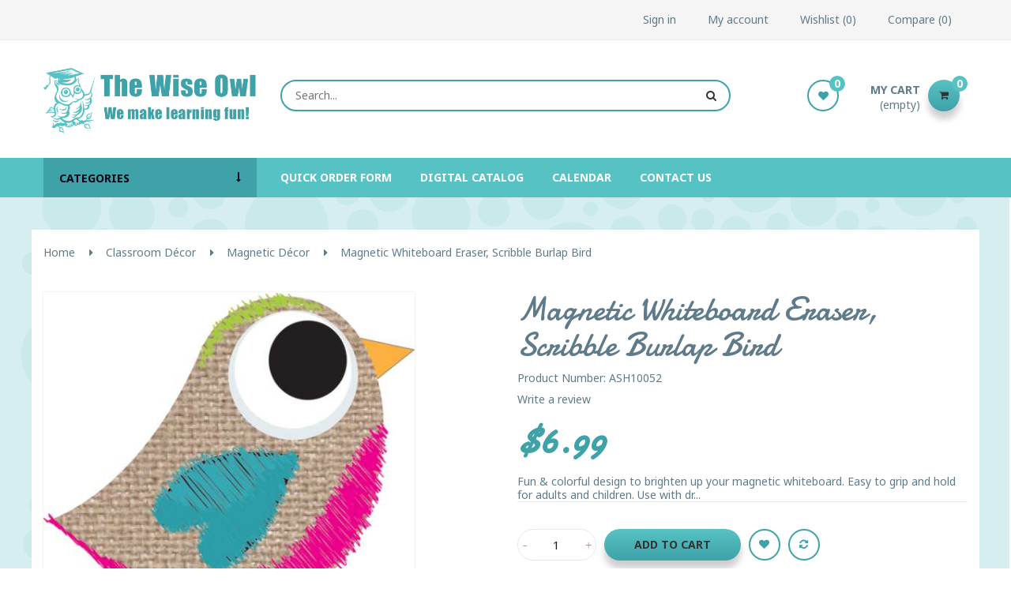

--- FILE ---
content_type: text/html; charset=utf-8
request_url: https://thewiseowl.com/2228-magnetic-whiteboard-eraser-scribble-burlap-bird-ash10052-ashley-productionsr.html
body_size: 22682
content:
<!doctype html>
<html lang="en"         class="default"
    >

  <head>
    
      
  <meta charset="utf-8">


  <meta http-equiv="x-ua-compatible" content="ie=edge">



  <link rel="canonical" href="https://thewiseowl.com/2228-magnetic-whiteboard-eraser-scribble-burlap-bird-ash10052-ashley-productionsr.html">

  <title>Magnetic Whiteboard Eraser, Scribble Burlap Bird ASH10052</title>
  <meta name="description" content="Fun &amp; colorful design to brighten up your magnetic whiteboard. Easy to grip and hold for adults and children. Use with dr...">
  <meta name="keywords" content="Magnetic Whiteboard Eraser, Scribble Burlap Bird ASH10052 Ashley Productions® Magnetic Décor">
    


  <meta name="viewport" content="width=device-width, initial-scale=1">



  <link rel="icon" type="image/vnd.microsoft.icon" href="/img/favicon.ico?1559226658">
  <link rel="shortcut icon" type="image/x-icon" href="/img/favicon.ico?1559226658">


  

    <link rel="stylesheet" href="https://thewiseowl.com/themes/theme_6/assets/css/theme.css" type="text/css" media="all">
  <link rel="stylesheet" href="https://thewiseowl.com/modules/blockreassurance/views/dist/front.css" type="text/css" media="all">
  <link rel="stylesheet" href="https://thewiseowl.com/themes/theme_6/modules/leoblog/css/leoblog.css" type="text/css" media="all">
  <link rel="stylesheet" href="https://thewiseowl.com/themes/theme_6/modules/leobootstrapmenu/css/megamenu.css" type="text/css" media="all">
  <link rel="stylesheet" href="https://thewiseowl.com/themes/theme_6/modules/leobootstrapmenu/css/leomenusidebar.css" type="text/css" media="all">
  <link rel="stylesheet" href="https://thewiseowl.com/themes/theme_6/modules/leoslideshow/css/typo/typo.css" type="text/css" media="all">
  <link rel="stylesheet" href="https://thewiseowl.com/themes/theme_6/modules/leoslideshow/css/iView/iview.css" type="text/css" media="all">
  <link rel="stylesheet" href="https://thewiseowl.com/themes/theme_6/modules/leoslideshow/css/iView/skin_4_responsive/style.css" type="text/css" media="all">
  <link rel="stylesheet" href="https://thewiseowl.com/themes/theme_6/modules/leofeature//css/front.css" type="text/css" media="all">
  <link rel="stylesheet" href="https://thewiseowl.com/modules/customertaxexemptfield//views/css/front.css" type="text/css" media="all">
  <link rel="stylesheet" href="https://thewiseowl.com/modules/eventsmanager/views/css/events_bootstrap.css" type="text/css" media="all">
  <link rel="stylesheet" href="https://thewiseowl.com/modules/eventsmanager/views/css/fmeevents.css" type="text/css" media="all">
  <link rel="stylesheet" href="https://thewiseowl.com/modules/eventsmanager/views/css/slider-pro.min.css" type="text/css" media="all">
  <link rel="stylesheet" href="https://thewiseowl.com/modules/csi_percentagebasedshipping//views/css/front.css" type="text/css" media="all">
  <link rel="stylesheet" href="https://thewiseowl.com/modules/csi_productmedia//views/css/front.css" type="text/css" media="all">
  <link rel="stylesheet" href="https://thewiseowl.com/js/jquery/ui/themes/base/minified/jquery-ui.min.css" type="text/css" media="all">
  <link rel="stylesheet" href="https://thewiseowl.com/js/jquery/ui/themes/base/minified/jquery.ui.theme.min.css" type="text/css" media="all">
  <link rel="stylesheet" href="https://thewiseowl.com/js/jquery/plugins/fancybox/jquery.fancybox.css" type="text/css" media="all">
  <link rel="stylesheet" href="https://thewiseowl.com/themes/theme_6/modules/ps_legalcompliance/views/css/aeuc_front.css" type="text/css" media="all">
  <link rel="stylesheet" href="https://thewiseowl.com/modules/leobootstrapmenu/js/fancybox/jquery.fancybox.css" type="text/css" media="all">
  <link rel="stylesheet" href="https://thewiseowl.com/modules/csi_productlabels/views/css/csiproductlabels.css" type="text/css" media="all">
  <link rel="stylesheet" href="https://thewiseowl.com/themes/theme_6/assets/css/custom.css" type="text/css" media="all">
  <link rel="stylesheet" href="https://thewiseowl.com/modules/appagebuilder/css/animate.css" type="text/css" media="all">
  <link rel="stylesheet" href="https://thewiseowl.com/themes/theme_6/modules/appagebuilder/css/owl.carousel.css" type="text/css" media="all">
  <link rel="stylesheet" href="https://thewiseowl.com/themes/theme_6/modules/appagebuilder/css/owl.theme.css" type="text/css" media="all">
  <link rel="stylesheet" href="https://thewiseowl.com/themes/theme_6/modules/appagebuilder/css/styles.css" type="text/css" media="all">
  <link rel="stylesheet" href="https://thewiseowl.com/themes/theme_6/modules/appagebuilder/css/positions/headerposition1509534895.css" type="text/css" media="all">
  <link rel="stylesheet" href="https://thewiseowl.com/themes/theme_6/modules/appagebuilder/css/profiles/profile1509546251.css" type="text/css" media="all">





    


  

  <script type="text/javascript">
        var LEO_COOKIE_THEME = "LEO_FRESH_FARM_PANEL_CONFIG";
        var buttoncompare_title_add = "Add to Compare";
        var buttoncompare_title_remove = "Remove from Compare";
        var buttonwishlist_title_add = "Add to Wishlist";
        var buttonwishlist_title_remove = "Remove from WishList";
        var comparator_max_item = 3;
        var compared_products = [];
        var disable_review_form_txt = "Not exists a criterion to review for this product or this language";
        var enable_product_label = "1";
        var isLogged = false;
        var prestashop = {"cart":{"products":[],"totals":{"total":{"type":"total","label":"Total","amount":0,"value":"$0.00"},"total_including_tax":{"type":"total","label":"Total (tax incl.)","amount":0,"value":"$0.00"},"total_excluding_tax":{"type":"total","label":"Total (tax excl.)","amount":0,"value":"$0.00"}},"subtotals":{"products":{"type":"products","label":"Subtotal","amount":0,"value":"$0.00"},"discounts":null,"shipping":{"type":"shipping","label":"Shipping","amount":0,"value":""},"tax":{"type":"tax","label":"Taxes","amount":0,"value":"$0.00"}},"products_count":0,"summary_string":"0 items","vouchers":{"allowed":0,"added":[]},"discounts":[],"minimalPurchase":0,"minimalPurchaseRequired":""},"currency":{"name":"US Dollar","iso_code":"USD","iso_code_num":"840","sign":"$"},"customer":{"lastname":null,"firstname":null,"email":null,"birthday":null,"newsletter":null,"newsletter_date_add":null,"optin":null,"website":null,"company":null,"siret":null,"ape":null,"is_logged":false,"gender":{"type":null,"name":null},"addresses":[]},"language":{"name":"English (English)","iso_code":"en","locale":"en-US","language_code":"en-us","is_rtl":"0","date_format_lite":"m\/d\/Y","date_format_full":"m\/d\/Y H:i:s","id":1},"page":{"title":"","canonical":null,"meta":{"title":"Magnetic Whiteboard Eraser, Scribble Burlap Bird ASH10052","description":"Fun & colorful design to brighten up your magnetic whiteboard. Easy to grip and hold for adults and children. Use with dr...","keywords":"Magnetic Whiteboard Eraser, Scribble Burlap Bird ASH10052 Ashley Productions\u00ae Magnetic D\u00e9cor","robots":"index"},"page_name":"product","body_classes":{"lang-en":true,"lang-rtl":false,"country-US":true,"currency-USD":true,"layout-full-width":true,"page-product":true,"tax-display-enabled":true,"product-id-2228":true,"product-Magnetic Whiteboard Eraser, Scribble Burlap Bird":true,"product-id-category-104019":true,"product-id-manufacturer-10":true,"product-id-supplier-0":true,"product-available-for-order":true},"admin_notifications":[]},"shop":{"name":"The Wise Owl","logo":"\/img\/prestashop-logo-1559048466.jpg","stores_icon":"\/img\/logo_stores.png","favicon":"\/img\/favicon.ico"},"urls":{"base_url":"https:\/\/thewiseowl.com\/","current_url":"https:\/\/thewiseowl.com\/2228-magnetic-whiteboard-eraser-scribble-burlap-bird-ash10052-ashley-productionsr.html","shop_domain_url":"https:\/\/thewiseowl.com","img_ps_url":"https:\/\/thewiseowl.com\/img\/","img_cat_url":"https:\/\/thewiseowl.com\/img\/c\/","img_lang_url":"https:\/\/thewiseowl.com\/img\/l\/","img_prod_url":"https:\/\/thewiseowl.com\/img\/p\/","img_manu_url":"https:\/\/thewiseowl.com\/img\/m\/","img_sup_url":"https:\/\/thewiseowl.com\/img\/su\/","img_ship_url":"https:\/\/thewiseowl.com\/img\/s\/","img_store_url":"https:\/\/thewiseowl.com\/img\/st\/","img_col_url":"https:\/\/thewiseowl.com\/img\/co\/","img_url":"https:\/\/thewiseowl.com\/themes\/theme_6\/assets\/img\/","css_url":"https:\/\/thewiseowl.com\/themes\/theme_6\/assets\/css\/","js_url":"https:\/\/thewiseowl.com\/themes\/theme_6\/assets\/js\/","pic_url":"https:\/\/thewiseowl.com\/upload\/","pages":{"address":"https:\/\/thewiseowl.com\/address","addresses":"https:\/\/thewiseowl.com\/addresses","authentication":"https:\/\/thewiseowl.com\/login","cart":"https:\/\/thewiseowl.com\/cart","category":"https:\/\/thewiseowl.com\/index.php?controller=category","cms":"https:\/\/thewiseowl.com\/index.php?controller=cms","contact":"https:\/\/thewiseowl.com\/contact-us","discount":"https:\/\/thewiseowl.com\/discount","guest_tracking":"https:\/\/thewiseowl.com\/guest-tracking","history":"https:\/\/thewiseowl.com\/order-history","identity":"https:\/\/thewiseowl.com\/identity","index":"https:\/\/thewiseowl.com\/","my_account":"https:\/\/thewiseowl.com\/my-account","order_confirmation":"https:\/\/thewiseowl.com\/order-confirmation","order_detail":"https:\/\/thewiseowl.com\/index.php?controller=order-detail","order_follow":"https:\/\/thewiseowl.com\/order-follow","order":"https:\/\/thewiseowl.com\/order","order_return":"https:\/\/thewiseowl.com\/index.php?controller=order-return","order_slip":"https:\/\/thewiseowl.com\/credit-slip","pagenotfound":"https:\/\/thewiseowl.com\/page-not-found","password":"https:\/\/thewiseowl.com\/password-recovery","pdf_invoice":"https:\/\/thewiseowl.com\/index.php?controller=pdf-invoice","pdf_order_return":"https:\/\/thewiseowl.com\/index.php?controller=pdf-order-return","pdf_order_slip":"https:\/\/thewiseowl.com\/index.php?controller=pdf-order-slip","prices_drop":"https:\/\/thewiseowl.com\/prices-drop","product":"https:\/\/thewiseowl.com\/index.php?controller=product","search":"https:\/\/thewiseowl.com\/search","sitemap":"https:\/\/thewiseowl.com\/sitemap","stores":"https:\/\/thewiseowl.com\/stores","supplier":"https:\/\/thewiseowl.com\/supplier","register":"https:\/\/thewiseowl.com\/login?create_account=1","order_login":"https:\/\/thewiseowl.com\/order?login=1"},"theme_assets":"\/themes\/theme_6\/assets\/","actions":{"logout":"https:\/\/thewiseowl.com\/?mylogout="}},"configuration":{"display_taxes_label":true,"is_catalog":false,"show_prices":true,"opt_in":{"partner":true},"quantity_discount":{"type":"discount","label":"Discount"},"voucher_enabled":0,"return_enabled":0},"field_required":[],"breadcrumb":{"links":[{"title":"Home","url":"https:\/\/thewiseowl.com\/"},{"title":"Classroom D\u00e9cor","url":"https:\/\/thewiseowl.com\/104-classroom-decor"},{"title":"Magnetic D\u00e9cor","url":"https:\/\/thewiseowl.com\/104019-classroom-decor-magnetic-decor"},{"title":"Magnetic Whiteboard Eraser, Scribble Burlap Bird","url":"https:\/\/thewiseowl.com\/2228-magnetic-whiteboard-eraser-scribble-burlap-bird-ash10052-ashley-productionsr.html"}],"count":4},"link":{"protocol_link":"https:\/\/","protocol_content":"https:\/\/"},"time":1769443166,"static_token":"418d2c05e615926f2af990becd043e6f","token":"5a00c33ecff32d7080b79441cc5415ba"};
        var productcompare_add = "The product has been added to list compare";
        var productcompare_max_item = "You cannot add more than 3 product(s) to the product comparison";
        var productcompare_remove = "The product was successfully removed from list compare";
        var productcompare_url = "https:\/\/thewiseowl.com\/module\/leofeature\/productscompare";
        var productcompare_viewlistcompare = "View list compare";
        var psemailsubscription_subscription = "https:\/\/thewiseowl.com\/module\/ps_emailsubscription\/subscription";
        var psr_icon_color = "#F19D76";
        var wishlist_add = "The product was successfully added to your wishlist";
        var wishlist_cancel_txt = "Cancel";
        var wishlist_confirm_del_txt = "Delete selected item?";
        var wishlist_del_default_txt = "Cannot delete default wishlist";
        var wishlist_email_txt = "Email";
        var wishlist_loggin_required = "You must be logged in to manage your wishlist";
        var wishlist_ok_txt = "Ok";
        var wishlist_quantity_required = "You must enter a quantity";
        var wishlist_remove = "The product was successfully removed from your wishlist";
        var wishlist_reset_txt = "Reset";
        var wishlist_send_txt = "Send";
        var wishlist_send_wishlist_txt = "Send wishlist";
        var wishlist_url = "https:\/\/thewiseowl.com\/module\/leofeature\/mywishlist";
        var wishlist_viewwishlist = "View your wishlist";
      </script>
<script type="text/javascript">
	var choosefile_text = "Choose file";
	var turnoff_popup_text = "Do not show this popup again";
	
	var size_item_quickview = 89;
	var style_scroll_quickview = 'vertical';
	
	var size_item_page = 120;
	var style_scroll_page = 'horizontal';
	
	var size_item_quickview_attr = 89;	
	var style_scroll_quickview_attr = 'vertical';
	
	var size_item_popup = 113;
	var style_scroll_popup = 'vertical';
</script>


  
                <script type="text/javascript">
                    var pfeatures = {"6":{"24":{"id_product":"2228","id_feature":"6","name":"Grade(s)","id_feature_value":"24","value":"2"},"31":{"id_product":"2228","id_feature":"6","name":"Grade(s)","id_feature_value":"31","value":"9"},"26":{"id_product":"2228","id_feature":"6","name":"Grade(s)","id_feature_value":"26","value":"4"},"33":{"id_product":"2228","id_feature":"6","name":"Grade(s)","id_feature_value":"33","value":"11"},"28":{"id_product":"2228","id_feature":"6","name":"Grade(s)","id_feature_value":"28","value":"6"},"23":{"id_product":"2228","id_feature":"6","name":"Grade(s)","id_feature_value":"23","value":"1"},"30":{"id_product":"2228","id_feature":"6","name":"Grade(s)","id_feature_value":"30","value":"8"},"25":{"id_product":"2228","id_feature":"6","name":"Grade(s)","id_feature_value":"25","value":"3"},"32":{"id_product":"2228","id_feature":"6","name":"Grade(s)","id_feature_value":"32","value":"10"},"27":{"id_product":"2228","id_feature":"6","name":"Grade(s)","id_feature_value":"27","value":"5"},"22":{"id_product":"2228","id_feature":"6","name":"Grade(s)","id_feature_value":"22","value":"K"},"34":{"id_product":"2228","id_feature":"6","name":"Grade(s)","id_feature_value":"34","value":"12"},"29":{"id_product":"2228","id_feature":"6","name":"Grade(s)","id_feature_value":"29","value":"7"}},"7":{"1899":{"id_product":"2228","id_feature":"7","name":"Color(s)","id_feature_value":"1899","value":"Multi-Color"}},"32":{"879":{"id_product":"2228","id_feature":"32","name":"Assembly","id_feature_value":"879","value":"No Assembly Required"}},"44":{"1153":{"id_product":"2228","id_feature":"44","name":"Manufacturer","id_feature_value":"1153","value":"Ashley Productions, Inc."}},"48":{"3323":{"id_product":"2228","id_feature":"48","name":"Warranty","id_feature_value":"3323","value":"90 Days"}}},
                    feature_positions = {"48":["3323"],"44":["1153"],"6":["22","31","30","29","28","27","26","25","24","34","33","32","23"],"7":["1899"],"32":["879"]},
                    features_position = ["48","44","6","7","32"],
                    ordered_features = new Array();
                            ordered_features[0] = {"48":["3323"]};
                            ordered_features[1] = {"44":["1153"]};
                            ordered_features[2] = {"6":["22","31","30","29","28","27","26","25","24","34","33","32","23"]};
                            ordered_features[3] = {"7":["1899"]};
                            ordered_features[4] = {"32":["879"]};
                </script><script type="text/javascript">
	
	var FancyboxI18nClose = "Close";
	var FancyboxI18nNext = "Next";
	var FancyboxI18nPrev = "Previous";
	var current_link = "http://thewiseowl.com/";		
	var currentURL = window.location;
	currentURL = String(currentURL);
	currentURL = currentURL.replace("https://","").replace("http://","").replace("www.","").replace( /#\w*/, "" );
	current_link = current_link.replace("https://","").replace("http://","").replace("www.","");
	var text_warning_select_txt = "Please select One to remove?";
	var text_confirm_remove_txt = "Are you sure to remove footer row?";
	var close_bt_txt = "Close";
	var list_menu = [];
	var list_menu_tmp = {};
	var list_tab = [];
	var isHomeMenu = 0;
	
</script>
<!-- Open Graph -->
<meta property="og:title" content="Magnetic Whiteboard Eraser, Scribble Burlap Bird ASH10052" />
<meta property="og:description" content="Fun &amp;amp; colorful design to brighten up your magnetic whiteboard. Easy to grip and hold for adults and children. Use with dr..." />
<meta property="og:image" content="https://thewiseowl.com/7081431-1/magnetic-whiteboard-eraser-scribble-burlap-bird-ash10052-ashley-productionsr.jpg" /><meta property="og:type" content="website" />

<!-- Twitter Cards -->
<meta name="twitter:domain" content="thewiseowl.com" />
<meta name="twitter:card" content="summary_large_image"><meta name="twitter:title" content="Magnetic Whiteboard Eraser, Scribble Burlap Bird ASH10052"><meta name="twitter:description" content="Fun &amp;amp; colorful design to brighten up your magnetic whiteboard. Easy to grip and hold for adults and children. Use with dr..."><meta name="twitter:image:src" content="https://thewiseowl.com/7081431-home_default/magnetic-whiteboard-eraser-scribble-burlap-bird-ash10052-ashley-productionsr.jpg">
<meta http-equiv="X-UA-Compatible" content="IE=edge,chrome=1" />
<meta http-equiv="cleartype" content="on" />
<meta http-equiv="x-dns-prefetch-control" value="on" />
<meta name="HandheldFriendly" content="true" />
<meta name="MobileOptimized" content="640" />
<meta name="apple-mobile-web-app-capable" content="yes" />
<link rel="dns-prefetch" href="//www.google-analytics.com" />
<link rel="dns-prefetch" href="//twitter.com" />
<link rel="dns-prefetch" href="//facebook.com" />
<link rel="dns-prefetch" href="//apis.google.com" />
<link rel="dns-prefetch" href="//fonts.googleapis.com" />
<link rel="dns-prefetch" href="//ssl.gstatic.com" />
<link rel="dns-prefetch" href="//thewiseowl.com" />

<link rel="preconnect" href="//www.google-analytics.com" crossorigin />
<link rel="preconnect" href="//twitter.com" crossorigin />
<link rel="preconnect" href="//facebook.com" crossorigin />
<link rel="preconnect" href="//apis.google.com" crossorigin />
<link rel="preconnect" href="//fonts.googleapis.com" crossorigin />
<link rel="preconnect" href="//ssl.gstatic.com" crossorigin />
<link rel="preconnect" href="//thewiseowl.com" crossorigin />
<!-- @file modules\appagebuilder\views\templates\hook\header -->

<script>
    /**
     * List functions will run when document.ready()
     */
    var ap_list_functions = [];
    /**
     * List functions will run when window.load()
     */
    var ap_list_functions_loaded = [];

    /**
     * List functions will run when document.ready() for theme
     */
    
    var products_list_functions = [];
</script>


<script type='text/javascript'>
    var leoOption = {
        category_qty:0,
        product_list_image:0,
        product_one_img:0,
        productCdown: 1,
        productColor: 0,
        homeWidth: 470,
        homeheight: 470,
	}

    ap_list_functions.push(function(){
        if (typeof $.LeoCustomAjax !== "undefined" && $.isFunction($.LeoCustomAjax)) {
            var leoCustomAjax = new $.LeoCustomAjax();
            leoCustomAjax.processAjax();
        }
    });
</script>




<link rel="apple-touch-icon" sizes="180x180" href="/apple-touch-icon.png">
<link rel="icon" type="image/png" sizes="32x32" href="/favicon-32x32.png">
<link rel="icon" type="image/png" sizes="16x16" href="/favicon-16x16.png">
<link rel="manifest" href="/site.webmanifest">
<link rel="mask-icon" href="/safari-pinned-tab.svg" color="#5bbad5">
<meta name="msapplication-TileColor" content="#da532c">
<meta name="theme-color" content="#ffffff">

    
  <meta property="og:type" content="product">
  <meta property="og:url" content="https://thewiseowl.com/2228-magnetic-whiteboard-eraser-scribble-burlap-bird-ash10052-ashley-productionsr.html">
  <meta property="og:title" content="Magnetic Whiteboard Eraser, Scribble Burlap Bird ASH10052">
  <meta property="og:site_name" content="The Wise Owl">
  <meta property="og:description" content="Fun &amp; colorful design to brighten up your magnetic whiteboard. Easy to grip and hold for adults and children. Use with dr...">
  <meta property="og:image" content="//images.salsify.com/image/upload/s--yXYvSr-4--/c_lpad,w_500,h_500,q_60,fl_progressive/jxqgwiaxib8netajfmqm.jpg">
  <meta property="product:pretax_price:amount" content="6.99">
  <meta property="product:pretax_price:currency" content="USD">
  <meta property="product:price:amount" content="6.99">
  <meta property="product:price:currency" content="USD">
    <meta property="product:weight:value" content="1.000000">
  <meta property="product:weight:units" content="lb">
  
  </head>

  <body id="product" class="lang-en country-us currency-usd layout-full-width page-product tax-display-enabled product-id-2228 product-magnetic-whiteboard-eraser-scribble-burlap-bird product-id-category-104019 product-id-manufacturer-10 product-id-supplier-0 product-available-for-order fullwidth">

    
      
    

    <main id="page">
      
              
      <header id="header">
        <div class="header-container">
          
            
  <div class="header-banner">
          <div class="container">
              <div class="inner"></div>
          </div>
        </div>



  <nav class="header-nav">
    <div class="topnav">
            <div class="container">
              <div class="inner"><!-- @file modules\appagebuilder\views\templates\hook\ApRow -->
    <div        class="row ApRow  "
	                        style=""        >
        
                                    <!-- @file modules\appagebuilder\views\templates\hook\ApColumn -->
<div    class="col-xl-12 col-lg-12 col-md-12 col-sm-12 col-xs-12 col-sp-12  ApColumn "
	    >
                    <!-- @file modules\appagebuilder\views\templates\hook\ApModule -->

<div class="userinfo-selector links dropdown js-dropdown popup-over">
  <a href="javascript:void(0)" data-toggle="dropdown" class="popup-title" title="Account">
    <span>Account</span>
 </a>
  <ul class="popup-content dropdown-menu user-info">

          <li>
        <a
          class="signin dropdown-item"
          href="https://thewiseowl.com/my-account"
          title="Log in to your customer account"
          rel="nofollow"
        >
          <span>Sign in</span>
        </a>
      </li>
    
    <li>
      <a
        class="myacount dropdown-item"
        href="https://thewiseowl.com/my-account"
        title="My account"
        rel="nofollow"
      >
        <span>My account</span>
      </a>
    </li>

        <li>
      <a
        class="ap-btn-wishlist dropdown-item"
        href="//thewiseowl.com/module/leofeature/mywishlist"
        title="Wishlist"
        rel="nofollow"
      >
        <span>Wishlist</span>
		<span class="ap-total-wishlist ap-total"></span>
      </a>
    </li>
        	<li>
      <a
        class="ap-btn-compare dropdown-item"
        href="//thewiseowl.com/module/leofeature/productscompare"
        title="Compare"
        rel="nofollow"
      >
        <span>Compare</span>
		<span class="ap-total-compare ap-total"></span>
      </a>
    </li>
        
  </ul>
</div>


    </div>
            </div>
    </div>
            </div>
          </div>
    <div class="bottomnav">
              <div class="container">
              <div class="inner"></div>
              </div>
          </div>
  </nav>



  <div class="header-top">
              <div class="container">
              <div class="inner"><!-- @file modules\appagebuilder\views\templates\hook\ApRow -->
    <div        class="row group-header ApRow  has-bg bg-boxed"
	        data-bg=" no-repeat"                style="background: no-repeat;"        >
        
                                    <!-- @file modules\appagebuilder\views\templates\hook\ApColumn -->
<div    class="col-xl-3 col-lg-3 col-md-12 col-sm-12 col-xs-12 col-sp-12  ApColumn "
	    >
                    <!-- @file modules\appagebuilder\views\templates\hook\ApGenCode -->


	<div class="header_logo"><a href="https://thewiseowl.com/">            <img class="logo img-fluid" src="/img/prestashop-logo-1559048466.jpg" alt="The Wise Owl logo">          </a></div>


    </div><!-- @file modules\appagebuilder\views\templates\hook\ApColumn -->
<div    class="col-xl-6 col-lg-6 col-md-8 col-sm-7 col-xs-12 col-sp-12  ApColumn "
	    >
                    <!-- @file modules\appagebuilder\views\templates\hook\ApModule -->

<!-- Block search module TOP -->
<div id="search_widget" class="search-widget js-dropdown popup-over" data-search-controller-url="//thewiseowl.com/search">
	<a href="javascript:void(0)" data-toggle="dropdown" class="float-xs-right popup-title">
	    <i class="material-icons search">&#xE8B6;</i>
	</a>
	<form method="get" action="//thewiseowl.com/search" class="popup-content dropdown-menu" id="search_form">
		<input type="hidden" name="controller" value="search">
		<input type="text" name="s" value="" placeholder="Search..." aria-label="Search">
		<button type="submit">
			<i class="fa fa-search"></i>
		</button>
	</form>
</div>
<!-- /Block search module TOP -->


    </div><!-- @file modules\appagebuilder\views\templates\hook\ApColumn -->
<div    class="col-xl-3 col-lg-3 col-md-4 col-sm-5 col-xs-12 col-sp-12  ApColumn "
	    >
                    <!-- @file modules\appagebuilder\views\templates\hook\ApModule -->


<div id="cart-block">
  <div class="blockcart cart-preview inactive" data-refresh-url="//thewiseowl.com/module/ps_shoppingcart/ajax">
    <div class="header clearfix">
              <div class="cart-left">
          <h4>My Cart</h4>
                     
            <span class="cart-empty">(empty)</span>
                  </div>
        <div class="cart-right">
          <i class="fa fa-shopping-cart shopping-cart"></i>
          <span class="cart-products-count">
              0
          </span>
        </div>
          </div>
  </div>
</div>

<!-- @file modules\appagebuilder\views\templates\hook\ApGenCode -->


	<a class="ap-btn-wishlist-nav" href="//thewiseowl.com/module/leofeature/mywishlist" title="Wishlist" rel="nofollow" ><i class="fa fa-heart"></i><span class="ap-total-wishlist ap-total"></span></a>


    </div>
            </div>
    <!-- @file modules\appagebuilder\views\templates\hook\ApRow -->
    <div        class="row ApRow  "
	                        style=""        >
        
                                    <!-- @file modules\appagebuilder\views\templates\hook\ApColumn -->
<div    class="col-xl-3 col-lg-3 col-md-12 col-sm-12 col-xs-12 col-sp-12  ApColumn "
	    >
                    <!-- @file modules\appagebuilder\views\templates\hook\ApSlideShow -->
<div id="memgamenu-form_8442305903272781" class="ApMegamenu">
				<div data-megamenu-id="8442305903272781" class="leo-verticalmenu popup-menu">
		<h4 class="title_block verticalmenu-button">Categories</h4>
		<div class="box-content block_content">
			<div class="verticalmenu" role="navigation"><ul class="nav navbar-nav megamenu vertical left"><li class="nav-item   " ><a href="https://thewiseowl.com/101-active-play" target="_self" class="nav-link has-category"><span class="menu-title">Active Play</span></a></li><li class="nav-item   " ><a href="https://thewiseowl.com/102-arts-crafts" target="_self" class="nav-link has-category"><span class="menu-title">Arts & Crafts</span></a></li><li class="nav-item   " ><a href="https://thewiseowl.com/105-carpets" target="_self" class="nav-link has-category"><span class="menu-title">Carpets</span></a></li><li class="nav-item   " ><a href="https://thewiseowl.com/103-blocks-construction-play" target="_self" class="nav-link has-category"><span class="menu-title">Blocks & Construction Play</span></a></li><li class="nav-item   " ><a href="https://thewiseowl.com/129-classroom-collections" target="_self" class="nav-link has-category"><span class="menu-title">Classroom Collections</span></a></li><li class="nav-item   " ><a href="https://thewiseowl.com/104-classroom-decor" target="_self" class="nav-link has-category"><span class="menu-title">Classroom Décor</span></a></li><li class="nav-item   " ><a href="https://thewiseowl.com/107-classroom-technology" target="_self" class="nav-link has-category"><span class="menu-title">Classroom Technology</span></a></li><li class="nav-item   " ><a href="https://thewiseowl.com/108-dramatic-play" target="_self" class="nav-link has-category"><span class="menu-title">Dramatic Play</span></a></li><li class="nav-item   " ><a href="https://thewiseowl.com/109-early-learning" target="_self" class="nav-link has-category"><span class="menu-title">Early Learning</span></a></li><li class="nav-item   " ><a href="https://thewiseowl.com/110-furniture" target="_self" class="nav-link has-category"><span class="menu-title">Furniture</span></a></li><li class="nav-item   " ><a href="https://thewiseowl.com/111-games" target="_self" class="nav-link has-category"><span class="menu-title">Games</span></a></li><li class="nav-item   " ><a href="https://thewiseowl.com/127-infant-toddler" target="_self" class="nav-link has-category"><span class="menu-title">Infant & Toddler</span></a></li><li class="nav-item   " ><a href="https://thewiseowl.com/112-language-arts" target="_self" class="nav-link has-category"><span class="menu-title">Language Arts</span></a></li><li class="nav-item   " ><a href="https://thewiseowl.com/106-literature" target="_self" class="nav-link has-category"><span class="menu-title">Literature</span></a></li><li class="nav-item   " ><a href="https://thewiseowl.com/113-mathematics" target="_self" class="nav-link has-category"><span class="menu-title">Mathematics</span></a></li><li class="nav-item   " ><a href="https://thewiseowl.com/115-multilingual-ell-esl" target="_self" class="nav-link has-category"><span class="menu-title">Multilingual/ELL/ESL</span></a></li><li class="nav-item   " ><a href="https://thewiseowl.com/116-music" target="_self" class="nav-link has-category"><span class="menu-title">Music</span></a></li><li class="nav-item   " ><a href="https://thewiseowl.com/117-office-supplies" target="_self" class="nav-link has-category"><span class="menu-title">Office Supplies</span></a></li><li class="nav-item   " ><a href="https://thewiseowl.com/128-outdoor-play" target="_self" class="nav-link has-category"><span class="menu-title">Outdoor Play</span></a></li><li class="nav-item   " ><a href="https://thewiseowl.com/118-puzzles" target="_self" class="nav-link has-category"><span class="menu-title">Puzzles</span></a></li><li class="nav-item   " ><a href="https://thewiseowl.com/119-resource-activity-books" target="_self" class="nav-link has-category"><span class="menu-title">Resource/Activity Books</span></a></li><li class="nav-item   " ><a href="https://thewiseowl.com/120-rewards-incentives" target="_self" class="nav-link has-category"><span class="menu-title">Rewards & Incentives</span></a></li><li class="nav-item   " ><a href="https://thewiseowl.com/121-science" target="_self" class="nav-link has-category"><span class="menu-title">Science</span></a></li><li class="nav-item   " ><a href="https://thewiseowl.com/122-social-studies" target="_self" class="nav-link has-category"><span class="menu-title">Social Studies</span></a></li><li class="nav-item   " ><a href="https://thewiseowl.com/123-exceptional-learners" target="_self" class="nav-link has-category"><span class="menu-title">Special Needs</span></a></li><li class="nav-item   " ><a href="https://thewiseowl.com/124-stem-steam-resources" target="_self" class="nav-link has-category"><span class="menu-title">STEM Resources</span></a></li><li class="nav-item   " ><a href="https://thewiseowl.com/125-teacher-resources" target="_self" class="nav-link has-category"><span class="menu-title">Teacher Resources</span></a></li><li class="nav-item   " ><a href="https://thewiseowl.com/126-teacher-classroom-essentials" target="_self" class="nav-link has-category"><span class="menu-title">Teacher/Classroom Essentials</span></a></li></ul></div>
		</div>
	</div>
	<script type="text/javascript">
		
			// var type="vertical";	
			
			list_menu_tmp.id = 8442305903272781;			
			list_menu_tmp.type = 'vertical';
			list_menu_tmp.list_tab = list_tab;
			list_menu.push(list_menu_tmp);
			list_menu_tmp = {};
			list_tab = {};
				
	</script>
	
	

	</div>

    </div><!-- @file modules\appagebuilder\views\templates\hook\ApColumn -->
<div    class="col-xl-9 col-lg-9 col-md-4 col-sm-4 col-xs-4 col-sp-4  ApColumn "
	    >
                    <!-- @file modules\appagebuilder\views\templates\hook\ApSlideShow -->
<div id="memgamenu-form_6044544140125757" class="ApMegamenu">
				<nav data-megamenu-id="6044544140125757" class="leo-megamenu cavas_menu navbar navbar-default enable-canvas " role="navigation">
			<!-- Brand and toggle get grouped for better mobile display -->
			<div class="navbar-header">
				<button type="button" class="navbar-toggler hidden-lg-up" data-toggle="collapse" data-target=".megamenu-off-canvas-6044544140125757">
					<span class="sr-only">Toggle navigation</span>
					&#9776;
					<!--
					<span class="icon-bar"></span>
					<span class="icon-bar"></span>
					<span class="icon-bar"></span>
					-->
				</button>
			</div>
			<!-- Collect the nav links, forms, and other content for toggling -->
			
			<div class="leo-top-menu collapse navbar-toggleable-md megamenu-off-canvas megamenu-off-canvas-6044544140125757"><ul class="nav navbar-nav megamenu horizontal"><li class="nav-item   " ><a href="https://thewiseowl.com/quick-order-form.html" target="_self" class="nav-link has-category"><span class="menu-title">Quick Order Form</span></a></li><li class="nav-item   " ><a href="https://thewiseowl.com/flips/EducationalMaterials2024/index.html" target="_blank" class="nav-link has-category"><span class="menu-title">Digital Catalog</span></a></li><li class="nav-item   " ><a href="https://thewiseowl.com/events" target="_self" class="nav-link has-category"><span class="menu-title">Calendar</span></a></li><li class="nav-item   " ><a href="https://thewiseowl.com/contact-us" target="_self" class="nav-link has-category"><span class="menu-title">Contact Us</span></a></li></ul></div>
	</nav>
	<script type="text/javascript">
	// <![CDATA[				
			// var type="horizontal";
			// checkActiveLink();
			// checkTarget();
			list_menu_tmp.id = 6044544140125757;
			list_menu_tmp.type = 'horizontal';
	// ]]>
	
									
				// offCanvas();
				// var show_cavas = 1;
				// console.log('testaaa');
				// console.log(show_cavas);
				list_menu_tmp.show_cavas =1;
			
		
				
		list_menu_tmp.list_tab = list_tab;
		list_menu.push(list_menu_tmp);
		list_menu_tmp = {};	
		list_tab = {};
		
	</script>

	</div>

    </div>
            </div>
    </div>
                  </div>
          </div>
  
          
        </div>
      </header>
      
        
<aside id="notifications">
  <div class="container">
    
    
    
      </div>
</aside>
      
      <section id="wrapper">
       
              <div class="container">
                
            <nav data-depth="4" class="breadcrumb hidden-sm-down">
  <ol itemscope itemtype="http://schema.org/BreadcrumbList">
          
        <li itemprop="itemListElement" itemscope itemtype="http://schema.org/ListItem">
          <a itemprop="item" href="https://thewiseowl.com/">
            <span itemprop="name">Home</span>
          </a>
          <meta itemprop="position" content="1">
        </li>
      
          
        <li itemprop="itemListElement" itemscope itemtype="http://schema.org/ListItem">
          <a itemprop="item" href="https://thewiseowl.com/104-classroom-decor">
            <span itemprop="name">Classroom Décor</span>
          </a>
          <meta itemprop="position" content="2">
        </li>
      
          
        <li itemprop="itemListElement" itemscope itemtype="http://schema.org/ListItem">
          <a itemprop="item" href="https://thewiseowl.com/104019-classroom-decor-magnetic-decor">
            <span itemprop="name">Magnetic Décor</span>
          </a>
          <meta itemprop="position" content="3">
        </li>
      
          
        <li itemprop="itemListElement" itemscope itemtype="http://schema.org/ListItem">
          <a itemprop="item" href="https://thewiseowl.com/2228-magnetic-whiteboard-eraser-scribble-burlap-bird-ash10052-ashley-productionsr.html">
            <span itemprop="name">Magnetic Whiteboard Eraser, Scribble Burlap Bird</span>
          </a>
          <meta itemprop="position" content="4">
        </li>
      
      </ol>
</nav>
          
          <div class="row">
            

            
  <div id="content-wrapper" class="col-lg-12 col-xs-12">
    
    

  <section id="main" itemscope itemtype="https://schema.org/Product">
    <meta itemprop="url" content="https://thewiseowl.com/2228-magnetic-whiteboard-eraser-scribble-burlap-bird-ash10052-ashley-productionsr.html">

    <div class="row">
      <div class="col-md-5">
        
          <section class="page-content" id="content">
            
              
                <div class="images-container">
  
    <div class="product-cover">
      <img class="js-qv-product-cover img-fluid" src="//images.salsify.com/image/upload/s--yXYvSr-4--/c_lpad,w_500,h_500,q_60,fl_progressive/jxqgwiaxib8netajfmqm.jpg" alt="s--yXYvSr-4--/jxqgwiaxib8netajfmqm.jpg" title="s--yXYvSr-4--/jxqgwiaxib8netajfmqm.jpg" style="width:100%;" itemprop="image">
      <div class="layer hidden-sm-down" data-toggle="modal" data-target="#product-modal">
        <i class="material-icons zoom-in">&#xE8FF;</i>
      </div>
    </div>
  

  
    <div class="js-qv-mask mask">
      <ul class="product-images js-qv-product-images">
                  <li class="thumb-container">
            <img
              class="thumb js-thumb  selected "
              data-image-medium-src="//images.salsify.com/image/upload/s--yXYvSr-4--/c_lpad,w_452,h_452,q_60,fl_progressive/jxqgwiaxib8netajfmqm.jpg"
              data-image-large-src="//images.salsify.com/image/upload/s--yXYvSr-4--/c_lpad,w_500,h_500,q_60,fl_progressive/jxqgwiaxib8netajfmqm.jpg"
              src="//images.salsify.com/image/upload/s--yXYvSr-4--/c_lpad,w_470,h_470,q_60,fl_progressive/jxqgwiaxib8netajfmqm.jpg"
              alt="s--yXYvSr-4--/jxqgwiaxib8netajfmqm.jpg"
              title="s--yXYvSr-4--/jxqgwiaxib8netajfmqm.jpg"
              width="110"
              itemprop="image"
            >
          </li>
              </ul>
    </div>
  
</div>
    <div class="video-wrapper">
    <hr>
                    <h3>Product Media</h3>
                        </div>

              
              <div class="scroll-box-arrows">
                <i class="material-icons left">&#xE314;</i>
                <i class="material-icons right">&#xE315;</i>
              </div>

            
          </section>
        
        </div>
        <div class="offset-md-1 offset-sm-0 col-md-6">
          
            
              <h1 class="h1 product-detail-name" itemprop="name">Magnetic Whiteboard Eraser, Scribble Burlap Bird</h1>
            
          
                        <div style="padding-bottom: 10px;">
              <span itemprop="sku" id="csi_prd_num">Product Number: ASH10052</span>
                  <span itemprop="brand" content="Ashley Productions®"></span>
              </div>
              <script type="text/javascript">
                
                  document.addEventListener('DOMContentLoaded', function(){
                    prestashop.on('updatedProduct',function(resp){
                      let sku = $('#product-details .product-reference span').text();
                      if (sku) {
                        $('#csi_prd_num').text('Product Number: ' + sku);
                      }
                    });
                  }, false);
                
          </script>
                    
	<div id="leo_product_reviews_block_extra" class="no-print" >
		
		<ul class="reviews_advices">
										<li class="">
					<a class="open-review-form" href="#" data-id-product="2228" data-is-logged="" data-product-link="https://thewiseowl.com/2228-magnetic-whiteboard-eraser-scribble-burlap-bird-ash10052-ashley-productionsr.html">
						<i class="material-icons">&#xE150;</i>
						Write a review
					</a>
				</li>
					</ul>
	</div>


                  
          
              <div class="product-prices">
    
          

    
      <div
        class="product-price h5 "
        itemprop="offers"
        itemscope
        itemtype="https://schema.org/Offer"
      >
        <link itemprop="availability" href="https://schema.org/InStock"/>
        <meta itemprop="priceCurrency" content="USD">
        <meta itemprop="url" content="https://thewiseowl.com/2228-magnetic-whiteboard-eraser-scribble-burlap-bird-ash10052-ashley-productionsr.html">
        <meta itemprop="priceValidUntil" content="2026-04-26">
        <div class="current-price">
          <span itemprop="price" content="6.99">$6.99</span>

                  </div>

        
                  
      </div>
    

    

    
          

    
          

    

    <div class="tax-shipping-delivery-label">
      
          
    
          
    
    </div>
  </div>
          

          <div class="product-information">
            
              <div id="product-description-short-2228" itemprop="description">Fun &amp; colorful design to brighten up your magnetic whiteboard. Easy to grip and hold for adults and children. Use with dr...</div>
            

            
            <div class="product-actions">
              
                <form action="https://thewiseowl.com/cart" method="post" id="add-to-cart-or-refresh">
                  <input type="hidden" name="token" value="418d2c05e615926f2af990becd043e6f">
                  <input type="hidden" name="id_product" value="2228" id="product_page_product_id">
                  <input type="hidden" name="id_customization" value="0" id="product_customization_id">

                  
                    <div class="product-variants">
  </div>
                  

                  
                                      

                  
                    <section class="product-discounts">
  </section>
                  

                  
                    <div class="product-add-to-cart">
      
      <div class="product-variants-item">
        <span class="control-label">Quantity</span>
        <div class="product-quantity clearfix">
          <div class="qty">
            <input
              type="text"
              name="qty"
              id="quantity_wanted"
              value="1"
              class="input-group"
              min="1"
              aria-label="Quantity"
            >
          </div>
  	    </div>
      </div>
      <div class="add">
        <button
          class="btn btn-primary add-to-cart"
          data-button-action="add-to-cart"
          type="submit"
                  >
          <i class="material-icons shopping-cart">&#xE547;</i>
          Add to cart
        </button>
	      <div class="wishlist">
			<a class="leo-wishlist-button btn-product btn" href="#" data-id-wishlist="" data-id-product="2228" data-id-product-attribute="0" title="Add to Wishlist">
			<span class="leo-wishlist-bt-loading cssload-speeding-wheel"></span>
			<span class="leo-wishlist-bt-content">
				<i class="material-icons">&#xE87D;</i>
				<span>Add to Wishlist</span>
			</span>
		</a>
	</div>
        <div class="compare">
	<a class="leo-compare-button btn-product btn" href="#" data-id-product="2228" title="Add to Compare">
		<span class="leo-compare-bt-loading cssload-speeding-wheel"></span>
		<span class="leo-compare-bt-content">
			<i class="material-icons">&#xE915;</i>
			<span>Add to Compare</span>
		</span>
	</a>
</div>
      </div>
    

    
      <span id="product-availability">
              </span>
    
    
    
      <p class="product-minimal-quantity">
              </p>
    
  </div>
                  

                  
                    <input class="product-refresh ps-hidden-by-js" name="refresh" type="submit" value="Refresh">
                  
                </form>
              

            </div>

            
              
<div class="blockreassurance_product">
            <div>
            <span class="item-product">
                                                    &nbsp;
            </span>
                          <p class="block-title" style="color:#000000;"></p>
                    </div>
            <div>
            <span class="item-product">
                                                    &nbsp;
            </span>
                          <p class="block-title" style="color:#000000;"></p>
                    </div>
            <div>
            <span class="item-product">
                                                    &nbsp;
            </span>
                          <p class="block-title" style="color:#000000;"></p>
                    </div>
        <div class="clearfix"></div>
</div>

            

          
            <div class="product-additional-info">
  
<div class="social-sharing">
  <span>Share:</span>
  <ul>
        <li>
      <a href="https://www.facebook.com/sharer.php?u=https%3A%2F%2Fthewiseowl.com%2F2228-magnetic-whiteboard-eraser-scribble-burlap-bird-ash10052-ashley-productionsr.html" class="text-hide" title="Share" target="_blank">
        <span class="title-social-link">Share</span>
        <i class="facebook icon-gray"></i>
      </a>
    </li>
        <li>
      <a href="https://twitter.com/intent/tweet?text=Magnetic+Whiteboard+Eraser%2C+Scribble+Burlap+Bird https%3A%2F%2Fthewiseowl.com%2F2228-magnetic-whiteboard-eraser-scribble-burlap-bird-ash10052-ashley-productionsr.html" class="text-hide" title="Tweet" target="_blank">
        <span class="title-social-link">Tweet</span>
        <i class="twitter icon-gray"></i>
      </a>
    </li>
        <li>
      <a href="https://www.pinterest.com/pin/create/button/?media=%2F%2Fimages.salsify.com%2Fimage%2Fupload%2Fs--yXYvSr-4--%2Fc_lpad%2Cw_%2Ch_%2Cq_60%2Cfl_progressive%2Fjxqgwiaxib8netajfmqm.jpg&amp;url=https%3A%2F%2Fthewiseowl.com%2F2228-magnetic-whiteboard-eraser-scribble-burlap-bird-ash10052-ashley-productionsr.html" class="text-hide" title="Pinterest" target="_blank">
        <span class="title-social-link">Pinterest</span>
        <i class="pinterest icon-gray"></i>
      </a>
    </li>
      </ul>
</div>



</div>
          
          </div>
      </div>

    </div>

            	<div class="product-tabs tabs">
	  	<ul class="nav nav-tabs" role="tablist">
		    		    	<li class="nav-item">
				   <a
					 class="nav-link active"
					 data-toggle="tab"
					 href="#description"
					 role="tab"
					 aria-controls="description"
					  aria-selected="true">Description</a>
				</li>
	    			    <li class="nav-item">
				<a
				  class="nav-link"
				  data-toggle="tab"
				  href="#product-details"
				  role="tab"
				  aria-controls="product-details"
				  >Product Details</a>
			</li>
		    		    				<li class="nav-item">
	  <a class="nav-link leo-product-show-review-title" data-toggle="tab" href="#leo-product-show-review-content">Reviews</a>
	</li>


	  	</ul>

	  	<div class="tab-content" id="tab-content">
		   	<div class="tab-pane fade in active" id="description" role="tabpanel">
		     	
		       		<div class="product-description">Fun &amp; colorful design to brighten up your magnetic whiteboard. Easy to grip and hold for adults and children. Use with dry erase markers. Eraser is made from a durable foam with a black felt erasing surface. Built in magnet helps to easily stick to magnetic whiteboards and other magnetic surfaces.</div>
		     	
		   	</div>

		   	
		     	<div class="tab-pane fade"
     id="product-details"
     data-product="{&quot;id_shop_default&quot;:&quot;1&quot;,&quot;id_manufacturer&quot;:&quot;10&quot;,&quot;id_supplier&quot;:&quot;0&quot;,&quot;reference&quot;:&quot;ASH10052&quot;,&quot;is_virtual&quot;:&quot;0&quot;,&quot;delivery_in_stock&quot;:&quot;&quot;,&quot;delivery_out_stock&quot;:&quot;&quot;,&quot;id_category_default&quot;:&quot;104019&quot;,&quot;on_sale&quot;:&quot;0&quot;,&quot;online_only&quot;:&quot;0&quot;,&quot;ecotax&quot;:0,&quot;minimal_quantity&quot;:&quot;1&quot;,&quot;low_stock_threshold&quot;:null,&quot;low_stock_alert&quot;:&quot;0&quot;,&quot;price&quot;:7.44435,&quot;unity&quot;:&quot;&quot;,&quot;unit_price_ratio&quot;:&quot;0.000000&quot;,&quot;additional_shipping_cost&quot;:&quot;0.00&quot;,&quot;customizable&quot;:&quot;0&quot;,&quot;text_fields&quot;:&quot;0&quot;,&quot;uploadable_files&quot;:&quot;0&quot;,&quot;redirect_type&quot;:&quot;&quot;,&quot;id_type_redirected&quot;:&quot;0&quot;,&quot;available_for_order&quot;:&quot;1&quot;,&quot;available_date&quot;:&quot;2020-01-01&quot;,&quot;show_condition&quot;:&quot;0&quot;,&quot;condition&quot;:&quot;new&quot;,&quot;show_price&quot;:&quot;1&quot;,&quot;indexed&quot;:&quot;1&quot;,&quot;visibility&quot;:&quot;both&quot;,&quot;cache_default_attribute&quot;:&quot;0&quot;,&quot;advanced_stock_management&quot;:&quot;0&quot;,&quot;date_add&quot;:&quot;2019-05-24 10:09:55&quot;,&quot;date_upd&quot;:&quot;2026-01-25 01:06:29&quot;,&quot;pack_stock_type&quot;:&quot;3&quot;,&quot;meta_description&quot;:&quot;Fun &amp; colorful design to brighten up your magnetic whiteboard. Easy to grip and hold for adults and children. Use with dr...&quot;,&quot;meta_keywords&quot;:&quot;Magnetic Whiteboard Eraser, Scribble Burlap Bird ASH10052 Ashley Productions\u00ae Magnetic D\u00e9cor&quot;,&quot;meta_title&quot;:&quot;Magnetic Whiteboard Eraser, Scribble Burlap Bird ASH10052&quot;,&quot;link_rewrite&quot;:&quot;magnetic-whiteboard-eraser-scribble-burlap-bird-ash10052-ashley-productionsr&quot;,&quot;name&quot;:&quot;Magnetic Whiteboard Eraser, Scribble Burlap Bird&quot;,&quot;description&quot;:&quot;Fun &amp;amp; colorful design to brighten up your magnetic whiteboard. Easy to grip and hold for adults and children. Use with dry erase markers. Eraser is made from a durable foam with a black felt erasing surface. Built in magnet helps to easily stick to magnetic whiteboards and other magnetic surfaces.&quot;,&quot;description_short&quot;:&quot;Fun &amp;amp; colorful design to brighten up your magnetic whiteboard. Easy to grip and hold for adults and children. Use with dr...&quot;,&quot;available_now&quot;:&quot;&quot;,&quot;available_later&quot;:&quot;&quot;,&quot;id&quot;:2228,&quot;id_product&quot;:2228,&quot;out_of_stock&quot;:0,&quot;new&quot;:0,&quot;id_product_attribute&quot;:&quot;0&quot;,&quot;quantity_wanted&quot;:1,&quot;extraContent&quot;:[],&quot;allow_oosp&quot;:true,&quot;category&quot;:&quot;classroom-decor-magnetic-decor&quot;,&quot;category_name&quot;:&quot;Magnetic D\u00e9cor&quot;,&quot;link&quot;:&quot;https:\/\/thewiseowl.com\/2228-magnetic-whiteboard-eraser-scribble-burlap-bird-ash10052-ashley-productionsr.html&quot;,&quot;attribute_price&quot;:0,&quot;price_tax_exc&quot;:6.99,&quot;price_without_reduction&quot;:6.99,&quot;reduction&quot;:0,&quot;specific_prices&quot;:[],&quot;quantity&quot;:999,&quot;quantity_all_versions&quot;:999,&quot;id_image&quot;:&quot;en-default&quot;,&quot;features&quot;:[{&quot;name&quot;:&quot;Grade(s)&quot;,&quot;value&quot;:&quot;11&quot;,&quot;id_feature&quot;:&quot;6&quot;},{&quot;name&quot;:&quot;Grade(s)&quot;,&quot;value&quot;:&quot;4&quot;,&quot;id_feature&quot;:&quot;6&quot;},{&quot;name&quot;:&quot;Grade(s)&quot;,&quot;value&quot;:&quot;6&quot;,&quot;id_feature&quot;:&quot;6&quot;},{&quot;name&quot;:&quot;Grade(s)&quot;,&quot;value&quot;:&quot;8&quot;,&quot;id_feature&quot;:&quot;6&quot;},{&quot;name&quot;:&quot;Grade(s)&quot;,&quot;value&quot;:&quot;1&quot;,&quot;id_feature&quot;:&quot;6&quot;},{&quot;name&quot;:&quot;Grade(s)&quot;,&quot;value&quot;:&quot;10&quot;,&quot;id_feature&quot;:&quot;6&quot;},{&quot;name&quot;:&quot;Grade(s)&quot;,&quot;value&quot;:&quot;3&quot;,&quot;id_feature&quot;:&quot;6&quot;},{&quot;name&quot;:&quot;Grade(s)&quot;,&quot;value&quot;:&quot;12&quot;,&quot;id_feature&quot;:&quot;6&quot;},{&quot;name&quot;:&quot;Grade(s)&quot;,&quot;value&quot;:&quot;5&quot;,&quot;id_feature&quot;:&quot;6&quot;},{&quot;name&quot;:&quot;Grade(s)&quot;,&quot;value&quot;:&quot;7&quot;,&quot;id_feature&quot;:&quot;6&quot;},{&quot;name&quot;:&quot;Grade(s)&quot;,&quot;value&quot;:&quot;K&quot;,&quot;id_feature&quot;:&quot;6&quot;},{&quot;name&quot;:&quot;Grade(s)&quot;,&quot;value&quot;:&quot;9&quot;,&quot;id_feature&quot;:&quot;6&quot;},{&quot;name&quot;:&quot;Grade(s)&quot;,&quot;value&quot;:&quot;2&quot;,&quot;id_feature&quot;:&quot;6&quot;},{&quot;name&quot;:&quot;Color(s)&quot;,&quot;value&quot;:&quot;Multi-Color&quot;,&quot;id_feature&quot;:&quot;7&quot;},{&quot;name&quot;:&quot;Assembly&quot;,&quot;value&quot;:&quot;No Assembly Required&quot;,&quot;id_feature&quot;:&quot;32&quot;},{&quot;name&quot;:&quot;Manufacturer&quot;,&quot;value&quot;:&quot;Ashley Productions, Inc.&quot;,&quot;id_feature&quot;:&quot;44&quot;},{&quot;name&quot;:&quot;Warranty&quot;,&quot;value&quot;:&quot;90 Days&quot;,&quot;id_feature&quot;:&quot;48&quot;}],&quot;attachments&quot;:[],&quot;virtual&quot;:0,&quot;pack&quot;:0,&quot;packItems&quot;:[],&quot;nopackprice&quot;:0,&quot;customization_required&quot;:false,&quot;rate&quot;:0,&quot;tax_name&quot;:&quot;&quot;,&quot;ecotax_rate&quot;:0,&quot;unit_price&quot;:0,&quot;customizations&quot;:{&quot;fields&quot;:[]},&quot;id_customization&quot;:0,&quot;is_customizable&quot;:false,&quot;show_quantities&quot;:false,&quot;quantity_label&quot;:&quot;Items&quot;,&quot;quantity_discounts&quot;:[],&quot;customer_group_discount&quot;:0}"
     role="tabpanel"
  >
  
          <div class="product-manufacturer">
                  <a href="https://thewiseowl.com/10_ashley-productions">
            <img src="https://thewiseowl.com/img/m/10.jpg" class="img img-thumbnail manufacturer-logo" alt="Ashley Productions®">
          </a>
              </div>
              <div class="product-reference">
        <label class="label">Product Number:  </label>
        <span itemprop="sku">ASH10052</span>
      </div>
      

  
      

  
      

  
    <div class="product-out-of-stock">
      
    </div>
  




            <section class="product-features">
            <h3 class="h6">Data sheet</h3>
            <div class="data-table">
                <dl class="data-sheet">
                                                                        <dt class="name">Grade(s)</dt>
                            <dd class="value">  </dd>
                                            </dl>
            </div>
        </section>
    



  
  
      

  
      
</div>
		   	

		   	
		     			   	
		   		<div class="tab-pane fade in" id="leo-product-show-review-content">	

		<div id="product_reviews_block_tab">
												<a class="open-review-form" href="#" data-id-product="2228" data-is-logged="" data-product-link="https://thewiseowl.com/2228-magnetic-whiteboard-eraser-scribble-burlap-bird-ash10052-ashley-productionsr.html">
						<i class="material-icons">&#xE150;</i>
						Be the first to write your review!
					</a>			
									</div> 
	</div>	

		   			</div>
	</div>
     

    
          

    
      <section class="category-products block clearfix">
  
  <div class="block_content">
    <div class="products">
      <div class="owl-row">
        <div id="category-products">
                      <div class="item first">
              
                                  
                  <article class="product-miniature js-product-miniature" data-id-product="65526" data-id-product-attribute="0" itemscope itemtype="http://schema.org/Product">
  <div class="thumbnail-container">
    <div class="product-image">
<!-- @file modules\appagebuilder\views\templates\front\products\file_tpl -->

<a href="https://thewiseowl.com/65526-die-cut-magnets-confetti-schedule-cards-ash19009-ashley-productionsr.html" class="thumbnail product-thumbnail">
  <img
    class="img-fluid"
	src = "//images.salsify.com/image/upload/s--ZavDolzp--/c_lpad,w_470,h_470,q_60,fl_progressive/gjp08pyp2sojeb4pren3.jpg"
	alt = "s--ZavDolzp--/gjp08pyp2sojeb4pren3.jpg"
	data-full-size-image-url = "//images.salsify.com/image/upload/s--ZavDolzp--/c_lpad,w_500,h_500,q_60,fl_progressive/gjp08pyp2sojeb4pren3.jpg"
  >
  </a>

  	      	<div class="product-price-and-shipping">
          			</div>
	 



<!-- @file modules\appagebuilder\views\templates\front\products\file_tpl -->

<ul class="product-flags">
  </ul>

<div class="functional-buttons clearfix">
<!-- @file modules\appagebuilder\views\templates\front\products\file_tpl -->
<div class="quickview no-variants hidden-md-down">
<a
  href="#"
  class="quick-view btn-product"
  data-link-action="quickview"
>
	<span class="leo-quickview-bt-loading cssload-speeding-wheel"></span>
	<span class="leo-quickview-bt-content">
		<i class="material-icons search">&#xE8B6;</i>
		<span>Quick view</span>
	</span>
</a>
</div>

<!-- @file modules\appagebuilder\views\templates\front\products\file_tpl -->
<div class="compare">
	<a class="leo-compare-button btn-product btn" href="#" data-id-product="65526" title="Add to Compare">
		<span class="leo-compare-bt-loading cssload-speeding-wheel"></span>
		<span class="leo-compare-bt-content">
			<i class="material-icons">&#xE915;</i>
			<span>Add to Compare</span>
		</span>
	</a>
</div>

<!-- @file modules\appagebuilder\views\templates\front\products\file_tpl -->
<div class="wishlist">
			<a class="leo-wishlist-button btn-product btn" href="#" data-id-wishlist="" data-id-product="65526" data-id-product-attribute="0" title="Add to Wishlist">
			<span class="leo-wishlist-bt-loading cssload-speeding-wheel"></span>
			<span class="leo-wishlist-bt-content">
				<i class="material-icons">&#xE87D;</i>
				<span>Add to Wishlist</span>
			</span>
		</a>
	</div>

<!-- @file modules\appagebuilder\views\templates\front\products\file_tpl -->

<div class="button-container cart">
	<form action="https://thewiseowl.com/cart" method="post">
		<input type="hidden" name="token" value="418d2c05e615926f2af990becd043e6f">
		<input type="hidden" value="999" class="quantity_product quantity_product_65526" name="quantity_product">
		<input type="hidden" value="1" class="minimal_quantity minimal_quantity_65526" name="minimal_quantity">
		<input type="hidden" value="0" class="id_product_attribute id_product_attribute_65526" name="id_product_attribute">
		<input type="hidden" value="65526" class="id_product" name="id_product">
		<input type="hidden" name="id_customization" value="" class="product_customization_id">
			
		<input type="hidden" class="input-group form-control qty qty_product qty_product_65526" name="qty" value="1" data-min="1">
		  <button class="btn btn-primary btn-product add-to-cart leo-bt-cart leo-bt-cart_65526" data-button-action="add-to-cart" type="submit">
			<span class="leo-loading cssload-speeding-wheel"></span>
			<span class="leo-bt-cart-content">
				<i class="material-icons shopping-cart">&#xE547;</i>
				<span>Add to cart</span>
			</span>
		  </button>
	</form>
</div>


</div></div>
    <div class="product-meta">
<!-- @file modules\appagebuilder\views\templates\front\products\file_tpl -->
	<div class="leo-list-product-reviews" >
		<div class="leo-list-product-reviews-wraper">
			<div class="star_content clearfix">
															<div class="star"></div>
																				<div class="star"></div>
																				<div class="star"></div>
																				<div class="star"></div>
																				<div class="star"></div>
																</div>
					</div>
	</div>



<!-- @file modules\appagebuilder\views\templates\front\products\file_tpl -->

  <h1 class="h3 product-title" itemprop="name"><a href="https://thewiseowl.com/65526-die-cut-magnets-confetti-schedule-cards-ash19009-ashley-productionsr.html">Die-Cut Magnets, Confetti Schedule Cards</a></h1>


<!-- @file modules\appagebuilder\views\templates\front\products\file_tpl -->
        
                      <div class="product-price-and-shipping">
              
              

              <span class="price" itemprop="offers" itemscope itemtype="http://schema.org/Offer">
                <span itemprop="priceCurrency" content="USD"></span><span itemprop="price" content="6.99">$6.99</span>
              </span>

              

              
            </div>
                  

    </div>
  </div>
</article>

                              
            </div>
                      <div class="item first">
              
                                  
                  <article class="product-miniature js-product-miniature" data-id-product="6529" data-id-product-attribute="0" itemscope itemtype="http://schema.org/Product">
  <div class="thumbnail-container">
    <div class="product-image">
<!-- @file modules\appagebuilder\views\templates\front\products\file_tpl -->

<a href="https://thewiseowl.com/6529-magnetic-scallop-border-12-x-1-black-ash10188-ashley-productionsr.html" class="thumbnail product-thumbnail">
  <img
    class="img-fluid"
	src = "//images.salsify.com/image/upload/s--5ZFivpJD--/c_lpad,w_470,h_470,q_60,fl_progressive/aen7xcnunyyckjyt0tbv.jpg"
	alt = "s--5ZFivpJD--/aen7xcnunyyckjyt0tbv.jpg"
	data-full-size-image-url = "//images.salsify.com/image/upload/s--5ZFivpJD--/c_lpad,w_500,h_500,q_60,fl_progressive/aen7xcnunyyckjyt0tbv.jpg"
  >
  </a>

  	      	<div class="product-price-and-shipping">
          			</div>
	 



<!-- @file modules\appagebuilder\views\templates\front\products\file_tpl -->

<ul class="product-flags">
  </ul>

<div class="functional-buttons clearfix">
<!-- @file modules\appagebuilder\views\templates\front\products\file_tpl -->
<div class="quickview no-variants hidden-md-down">
<a
  href="#"
  class="quick-view btn-product"
  data-link-action="quickview"
>
	<span class="leo-quickview-bt-loading cssload-speeding-wheel"></span>
	<span class="leo-quickview-bt-content">
		<i class="material-icons search">&#xE8B6;</i>
		<span>Quick view</span>
	</span>
</a>
</div>

<!-- @file modules\appagebuilder\views\templates\front\products\file_tpl -->
<div class="compare">
	<a class="leo-compare-button btn-product btn" href="#" data-id-product="6529" title="Add to Compare">
		<span class="leo-compare-bt-loading cssload-speeding-wheel"></span>
		<span class="leo-compare-bt-content">
			<i class="material-icons">&#xE915;</i>
			<span>Add to Compare</span>
		</span>
	</a>
</div>

<!-- @file modules\appagebuilder\views\templates\front\products\file_tpl -->
<div class="wishlist">
			<a class="leo-wishlist-button btn-product btn" href="#" data-id-wishlist="" data-id-product="6529" data-id-product-attribute="0" title="Add to Wishlist">
			<span class="leo-wishlist-bt-loading cssload-speeding-wheel"></span>
			<span class="leo-wishlist-bt-content">
				<i class="material-icons">&#xE87D;</i>
				<span>Add to Wishlist</span>
			</span>
		</a>
	</div>

<!-- @file modules\appagebuilder\views\templates\front\products\file_tpl -->

<div class="button-container cart">
	<form action="https://thewiseowl.com/cart" method="post">
		<input type="hidden" name="token" value="418d2c05e615926f2af990becd043e6f">
		<input type="hidden" value="999" class="quantity_product quantity_product_6529" name="quantity_product">
		<input type="hidden" value="1" class="minimal_quantity minimal_quantity_6529" name="minimal_quantity">
		<input type="hidden" value="0" class="id_product_attribute id_product_attribute_6529" name="id_product_attribute">
		<input type="hidden" value="6529" class="id_product" name="id_product">
		<input type="hidden" name="id_customization" value="" class="product_customization_id">
			
		<input type="hidden" class="input-group form-control qty qty_product qty_product_6529" name="qty" value="1" data-min="1">
		  <button class="btn btn-primary btn-product add-to-cart leo-bt-cart leo-bt-cart_6529" data-button-action="add-to-cart" type="submit">
			<span class="leo-loading cssload-speeding-wheel"></span>
			<span class="leo-bt-cart-content">
				<i class="material-icons shopping-cart">&#xE547;</i>
				<span>Add to cart</span>
			</span>
		  </button>
	</form>
</div>


</div></div>
    <div class="product-meta">
<!-- @file modules\appagebuilder\views\templates\front\products\file_tpl -->
	<div class="leo-list-product-reviews" >
		<div class="leo-list-product-reviews-wraper">
			<div class="star_content clearfix">
															<div class="star"></div>
																				<div class="star"></div>
																				<div class="star"></div>
																				<div class="star"></div>
																				<div class="star"></div>
																</div>
					</div>
	</div>



<!-- @file modules\appagebuilder\views\templates\front\products\file_tpl -->

  <h1 class="h3 product-title" itemprop="name"><a href="https://thewiseowl.com/6529-magnetic-scallop-border-12-x-1-black-ash10188-ashley-productionsr.html">Magnetic Scallop Border, 12&quot; x 1&quot;, Black</a></h1>


<!-- @file modules\appagebuilder\views\templates\front\products\file_tpl -->
        
                      <div class="product-price-and-shipping">
              
              

              <span class="price" itemprop="offers" itemscope itemtype="http://schema.org/Offer">
                <span itemprop="priceCurrency" content="USD"></span><span itemprop="price" content="6.99">$6.99</span>
              </span>

              

              
            </div>
                  

    </div>
  </div>
</article>

                              
            </div>
                      <div class="item first">
              
                                  
                  <article class="product-miniature js-product-miniature" data-id-product="61436" data-id-product-attribute="0" itemscope itemtype="http://schema.org/Product">
  <div class="thumbnail-container">
    <div class="product-image">
<!-- @file modules\appagebuilder\views\templates\front\products\file_tpl -->

<a href="https://thewiseowl.com/61436-money-magnetic-accents-tcr77243-teacher-created-resources.html" class="thumbnail product-thumbnail">
  <img
    class="img-fluid"
	src = "//images.salsify.com/image/upload/s--A7SvguU6--/c_lpad,w_470,h_470,q_60,fl_progressive/fbu5bkrzuycyreul7obg.jpg"
	alt = "s--A7SvguU6--/fbu5bkrzuycyreul7obg.jpg"
	data-full-size-image-url = "//images.salsify.com/image/upload/s--A7SvguU6--/c_lpad,w_500,h_500,q_60,fl_progressive/fbu5bkrzuycyreul7obg.jpg"
  >
  </a>

  	      	<div class="product-price-and-shipping">
          			</div>
	 



<!-- @file modules\appagebuilder\views\templates\front\products\file_tpl -->

<ul class="product-flags">
  </ul>

<div class="functional-buttons clearfix">
<!-- @file modules\appagebuilder\views\templates\front\products\file_tpl -->
<div class="quickview no-variants hidden-md-down">
<a
  href="#"
  class="quick-view btn-product"
  data-link-action="quickview"
>
	<span class="leo-quickview-bt-loading cssload-speeding-wheel"></span>
	<span class="leo-quickview-bt-content">
		<i class="material-icons search">&#xE8B6;</i>
		<span>Quick view</span>
	</span>
</a>
</div>

<!-- @file modules\appagebuilder\views\templates\front\products\file_tpl -->
<div class="compare">
	<a class="leo-compare-button btn-product btn" href="#" data-id-product="61436" title="Add to Compare">
		<span class="leo-compare-bt-loading cssload-speeding-wheel"></span>
		<span class="leo-compare-bt-content">
			<i class="material-icons">&#xE915;</i>
			<span>Add to Compare</span>
		</span>
	</a>
</div>

<!-- @file modules\appagebuilder\views\templates\front\products\file_tpl -->
<div class="wishlist">
			<a class="leo-wishlist-button btn-product btn" href="#" data-id-wishlist="" data-id-product="61436" data-id-product-attribute="0" title="Add to Wishlist">
			<span class="leo-wishlist-bt-loading cssload-speeding-wheel"></span>
			<span class="leo-wishlist-bt-content">
				<i class="material-icons">&#xE87D;</i>
				<span>Add to Wishlist</span>
			</span>
		</a>
	</div>

<!-- @file modules\appagebuilder\views\templates\front\products\file_tpl -->

<div class="button-container cart">
	<form action="https://thewiseowl.com/cart" method="post">
		<input type="hidden" name="token" value="418d2c05e615926f2af990becd043e6f">
		<input type="hidden" value="999" class="quantity_product quantity_product_61436" name="quantity_product">
		<input type="hidden" value="1" class="minimal_quantity minimal_quantity_61436" name="minimal_quantity">
		<input type="hidden" value="0" class="id_product_attribute id_product_attribute_61436" name="id_product_attribute">
		<input type="hidden" value="61436" class="id_product" name="id_product">
		<input type="hidden" name="id_customization" value="" class="product_customization_id">
			
		<input type="hidden" class="input-group form-control qty qty_product qty_product_61436" name="qty" value="1" data-min="1">
		  <button class="btn btn-primary btn-product add-to-cart leo-bt-cart leo-bt-cart_61436" data-button-action="add-to-cart" type="submit">
			<span class="leo-loading cssload-speeding-wheel"></span>
			<span class="leo-bt-cart-content">
				<i class="material-icons shopping-cart">&#xE547;</i>
				<span>Add to cart</span>
			</span>
		  </button>
	</form>
</div>


</div></div>
    <div class="product-meta">
<!-- @file modules\appagebuilder\views\templates\front\products\file_tpl -->
	<div class="leo-list-product-reviews" >
		<div class="leo-list-product-reviews-wraper">
			<div class="star_content clearfix">
															<div class="star"></div>
																				<div class="star"></div>
																				<div class="star"></div>
																				<div class="star"></div>
																				<div class="star"></div>
																</div>
					</div>
	</div>



<!-- @file modules\appagebuilder\views\templates\front\products\file_tpl -->

  <h1 class="h3 product-title" itemprop="name"><a href="https://thewiseowl.com/61436-money-magnetic-accents-tcr77243-teacher-created-resources.html">Money Magnetic Accents</a></h1>


<!-- @file modules\appagebuilder\views\templates\front\products\file_tpl -->
        
                      <div class="product-price-and-shipping">
              
              

              <span class="price" itemprop="offers" itemscope itemtype="http://schema.org/Offer">
                <span itemprop="priceCurrency" content="USD"></span><span itemprop="price" content="11.99">$11.99</span>
              </span>

              

              
            </div>
                  

    </div>
  </div>
</article>

                              
            </div>
                      <div class="item first">
              
                                  
                  <article class="product-miniature js-product-miniature" data-id-product="133343" data-id-product-attribute="0" itemscope itemtype="http://schema.org/Product">
  <div class="thumbnail-container">
    <div class="product-image">
<!-- @file modules\appagebuilder\views\templates\front\products\file_tpl -->

<a href="https://thewiseowl.com/133343-squiggles-and-dots-magnetic-border-tcr77562-teacher-created-resources.html" class="thumbnail product-thumbnail">
  <img
    class="img-fluid"
	src = "//images.salsify.com/image/upload/s--6AjaShI---/c_lpad,w_470,h_470,q_60,fl_progressive/xkmhnumyygmiozvtpjjv.jpg"
	alt = "s--6AjaShI---/xkmhnumyygmiozvtpjjv.jpg"
	data-full-size-image-url = "//images.salsify.com/image/upload/s--6AjaShI---/c_lpad,w_500,h_500,q_60,fl_progressive/xkmhnumyygmiozvtpjjv.jpg"
  >
  </a>

  	      	<div class="product-price-and-shipping">
          			</div>
	 



<!-- @file modules\appagebuilder\views\templates\front\products\file_tpl -->

<ul class="product-flags">
  </ul>

<div class="functional-buttons clearfix">
<!-- @file modules\appagebuilder\views\templates\front\products\file_tpl -->
<div class="quickview no-variants hidden-md-down">
<a
  href="#"
  class="quick-view btn-product"
  data-link-action="quickview"
>
	<span class="leo-quickview-bt-loading cssload-speeding-wheel"></span>
	<span class="leo-quickview-bt-content">
		<i class="material-icons search">&#xE8B6;</i>
		<span>Quick view</span>
	</span>
</a>
</div>

<!-- @file modules\appagebuilder\views\templates\front\products\file_tpl -->
<div class="compare">
	<a class="leo-compare-button btn-product btn" href="#" data-id-product="133343" title="Add to Compare">
		<span class="leo-compare-bt-loading cssload-speeding-wheel"></span>
		<span class="leo-compare-bt-content">
			<i class="material-icons">&#xE915;</i>
			<span>Add to Compare</span>
		</span>
	</a>
</div>

<!-- @file modules\appagebuilder\views\templates\front\products\file_tpl -->
<div class="wishlist">
			<a class="leo-wishlist-button btn-product btn" href="#" data-id-wishlist="" data-id-product="133343" data-id-product-attribute="0" title="Add to Wishlist">
			<span class="leo-wishlist-bt-loading cssload-speeding-wheel"></span>
			<span class="leo-wishlist-bt-content">
				<i class="material-icons">&#xE87D;</i>
				<span>Add to Wishlist</span>
			</span>
		</a>
	</div>

<!-- @file modules\appagebuilder\views\templates\front\products\file_tpl -->

<div class="button-container cart">
	<form action="https://thewiseowl.com/cart" method="post">
		<input type="hidden" name="token" value="418d2c05e615926f2af990becd043e6f">
		<input type="hidden" value="999" class="quantity_product quantity_product_133343" name="quantity_product">
		<input type="hidden" value="1" class="minimal_quantity minimal_quantity_133343" name="minimal_quantity">
		<input type="hidden" value="0" class="id_product_attribute id_product_attribute_133343" name="id_product_attribute">
		<input type="hidden" value="133343" class="id_product" name="id_product">
		<input type="hidden" name="id_customization" value="" class="product_customization_id">
			
		<input type="hidden" class="input-group form-control qty qty_product qty_product_133343" name="qty" value="1" data-min="1">
		  <button class="btn btn-primary btn-product add-to-cart leo-bt-cart leo-bt-cart_133343" data-button-action="add-to-cart" type="submit">
			<span class="leo-loading cssload-speeding-wheel"></span>
			<span class="leo-bt-cart-content">
				<i class="material-icons shopping-cart">&#xE547;</i>
				<span>Add to cart</span>
			</span>
		  </button>
	</form>
</div>


</div></div>
    <div class="product-meta">
<!-- @file modules\appagebuilder\views\templates\front\products\file_tpl -->
	<div class="leo-list-product-reviews" >
		<div class="leo-list-product-reviews-wraper">
			<div class="star_content clearfix">
															<div class="star"></div>
																				<div class="star"></div>
																				<div class="star"></div>
																				<div class="star"></div>
																				<div class="star"></div>
																</div>
					</div>
	</div>



<!-- @file modules\appagebuilder\views\templates\front\products\file_tpl -->

  <h1 class="h3 product-title" itemprop="name"><a href="https://thewiseowl.com/133343-squiggles-and-dots-magnetic-border-tcr77562-teacher-created-resources.html">Squiggles and Dots Magnetic Border</a></h1>


<!-- @file modules\appagebuilder\views\templates\front\products\file_tpl -->
        
                      <div class="product-price-and-shipping">
              
              

              <span class="price" itemprop="offers" itemscope itemtype="http://schema.org/Offer">
                <span itemprop="priceCurrency" content="USD"></span><span itemprop="price" content="11.99">$11.99</span>
              </span>

              

              
            </div>
                  

    </div>
  </div>
</article>

                              
            </div>
                      <div class="item first">
              
                                  
                  <article class="product-miniature js-product-miniature" data-id-product="4087" data-id-product-attribute="0" itemscope itemtype="http://schema.org/Product">
  <div class="thumbnail-container">
    <div class="product-image">
<!-- @file modules\appagebuilder\views\templates\front\products\file_tpl -->

<a href="https://thewiseowl.com/4087-standard-magnetic-magi-strips-12-pieces-75-x-12-bw-chevron-ash11014-ashley-productionsr.html" class="thumbnail product-thumbnail">
  <img
    class="img-fluid"
	src = "//images.salsify.com/image/upload/s--G_AgHu4P--/c_lpad,w_470,h_470,q_60,fl_progressive/vfquwgfpsneu8cz5idzq.jpg"
	alt = "s--G_AgHu4P--/vfquwgfpsneu8cz5idzq.jpg"
	data-full-size-image-url = "//images.salsify.com/image/upload/s--G_AgHu4P--/c_lpad,w_500,h_500,q_60,fl_progressive/vfquwgfpsneu8cz5idzq.jpg"
  >
  </a>

  	      	<div class="product-price-and-shipping">
          			</div>
	 



<!-- @file modules\appagebuilder\views\templates\front\products\file_tpl -->

<ul class="product-flags">
  </ul>

<div class="functional-buttons clearfix">
<!-- @file modules\appagebuilder\views\templates\front\products\file_tpl -->
<div class="quickview no-variants hidden-md-down">
<a
  href="#"
  class="quick-view btn-product"
  data-link-action="quickview"
>
	<span class="leo-quickview-bt-loading cssload-speeding-wheel"></span>
	<span class="leo-quickview-bt-content">
		<i class="material-icons search">&#xE8B6;</i>
		<span>Quick view</span>
	</span>
</a>
</div>

<!-- @file modules\appagebuilder\views\templates\front\products\file_tpl -->
<div class="compare">
	<a class="leo-compare-button btn-product btn" href="#" data-id-product="4087" title="Add to Compare">
		<span class="leo-compare-bt-loading cssload-speeding-wheel"></span>
		<span class="leo-compare-bt-content">
			<i class="material-icons">&#xE915;</i>
			<span>Add to Compare</span>
		</span>
	</a>
</div>

<!-- @file modules\appagebuilder\views\templates\front\products\file_tpl -->
<div class="wishlist">
			<a class="leo-wishlist-button btn-product btn" href="#" data-id-wishlist="" data-id-product="4087" data-id-product-attribute="0" title="Add to Wishlist">
			<span class="leo-wishlist-bt-loading cssload-speeding-wheel"></span>
			<span class="leo-wishlist-bt-content">
				<i class="material-icons">&#xE87D;</i>
				<span>Add to Wishlist</span>
			</span>
		</a>
	</div>

<!-- @file modules\appagebuilder\views\templates\front\products\file_tpl -->

<div class="button-container cart">
	<form action="https://thewiseowl.com/cart" method="post">
		<input type="hidden" name="token" value="418d2c05e615926f2af990becd043e6f">
		<input type="hidden" value="999" class="quantity_product quantity_product_4087" name="quantity_product">
		<input type="hidden" value="1" class="minimal_quantity minimal_quantity_4087" name="minimal_quantity">
		<input type="hidden" value="0" class="id_product_attribute id_product_attribute_4087" name="id_product_attribute">
		<input type="hidden" value="4087" class="id_product" name="id_product">
		<input type="hidden" name="id_customization" value="" class="product_customization_id">
			
		<input type="hidden" class="input-group form-control qty qty_product qty_product_4087" name="qty" value="1" data-min="1">
		  <button class="btn btn-primary btn-product add-to-cart leo-bt-cart leo-bt-cart_4087" data-button-action="add-to-cart" type="submit">
			<span class="leo-loading cssload-speeding-wheel"></span>
			<span class="leo-bt-cart-content">
				<i class="material-icons shopping-cart">&#xE547;</i>
				<span>Add to cart</span>
			</span>
		  </button>
	</form>
</div>


</div></div>
    <div class="product-meta">
<!-- @file modules\appagebuilder\views\templates\front\products\file_tpl -->
	<div class="leo-list-product-reviews" >
		<div class="leo-list-product-reviews-wraper">
			<div class="star_content clearfix">
															<div class="star"></div>
																				<div class="star"></div>
																				<div class="star"></div>
																				<div class="star"></div>
																				<div class="star"></div>
																</div>
					</div>
	</div>



<!-- @file modules\appagebuilder\views\templates\front\products\file_tpl -->

  <h1 class="h3 product-title" itemprop="name"><a href="https://thewiseowl.com/4087-standard-magnetic-magi-strips-12-pieces-75-x-12-bw-chevron-ash11014-ashley-productionsr.html">Standard Magnetic Magi-Strips, 12 Pieces, .75&quot; x 12&quot;, B&amp;W Chevron</a></h1>


<!-- @file modules\appagebuilder\views\templates\front\products\file_tpl -->
        
                      <div class="product-price-and-shipping">
              
              

              <span class="price" itemprop="offers" itemscope itemtype="http://schema.org/Offer">
                <span itemprop="priceCurrency" content="USD"></span><span itemprop="price" content="6.99">$6.99</span>
              </span>

              

              
            </div>
                  

    </div>
  </div>
</article>

                              
            </div>
                      <div class="item first">
              
                                  
                  <article class="product-miniature js-product-miniature" data-id-product="2206" data-id-product-attribute="0" itemscope itemtype="http://schema.org/Product">
  <div class="thumbnail-container">
    <div class="product-image">
<!-- @file modules\appagebuilder\views\templates\front\products\file_tpl -->

<a href="https://thewiseowl.com/2206-magnetic-die-cut-small-foam-nameplates-labels-solid-assorted-colors-pack-of-30-ash10078-ashley-productionsr.html" class="thumbnail product-thumbnail">
  <img
    class="img-fluid"
	src = "//images.salsify.com/image/upload/s--U2jOW3Oi--/c_lpad,w_470,h_470,q_60,fl_progressive/bbeps4jvdqfippeln2s4.jpg"
	alt = "s--U2jOW3Oi--/bbeps4jvdqfippeln2s4.jpg"
	data-full-size-image-url = "//images.salsify.com/image/upload/s--U2jOW3Oi--/c_lpad,w_500,h_500,q_60,fl_progressive/bbeps4jvdqfippeln2s4.jpg"
  >
  </a>

  	      	<div class="product-price-and-shipping">
          			</div>
	 



<!-- @file modules\appagebuilder\views\templates\front\products\file_tpl -->

<ul class="product-flags">
  </ul>

<div class="functional-buttons clearfix">
<!-- @file modules\appagebuilder\views\templates\front\products\file_tpl -->
<div class="quickview no-variants hidden-md-down">
<a
  href="#"
  class="quick-view btn-product"
  data-link-action="quickview"
>
	<span class="leo-quickview-bt-loading cssload-speeding-wheel"></span>
	<span class="leo-quickview-bt-content">
		<i class="material-icons search">&#xE8B6;</i>
		<span>Quick view</span>
	</span>
</a>
</div>

<!-- @file modules\appagebuilder\views\templates\front\products\file_tpl -->
<div class="compare">
	<a class="leo-compare-button btn-product btn" href="#" data-id-product="2206" title="Add to Compare">
		<span class="leo-compare-bt-loading cssload-speeding-wheel"></span>
		<span class="leo-compare-bt-content">
			<i class="material-icons">&#xE915;</i>
			<span>Add to Compare</span>
		</span>
	</a>
</div>

<!-- @file modules\appagebuilder\views\templates\front\products\file_tpl -->
<div class="wishlist">
			<a class="leo-wishlist-button btn-product btn" href="#" data-id-wishlist="" data-id-product="2206" data-id-product-attribute="0" title="Add to Wishlist">
			<span class="leo-wishlist-bt-loading cssload-speeding-wheel"></span>
			<span class="leo-wishlist-bt-content">
				<i class="material-icons">&#xE87D;</i>
				<span>Add to Wishlist</span>
			</span>
		</a>
	</div>

<!-- @file modules\appagebuilder\views\templates\front\products\file_tpl -->

<div class="button-container cart">
	<form action="https://thewiseowl.com/cart" method="post">
		<input type="hidden" name="token" value="418d2c05e615926f2af990becd043e6f">
		<input type="hidden" value="999" class="quantity_product quantity_product_2206" name="quantity_product">
		<input type="hidden" value="1" class="minimal_quantity minimal_quantity_2206" name="minimal_quantity">
		<input type="hidden" value="0" class="id_product_attribute id_product_attribute_2206" name="id_product_attribute">
		<input type="hidden" value="2206" class="id_product" name="id_product">
		<input type="hidden" name="id_customization" value="" class="product_customization_id">
			
		<input type="hidden" class="input-group form-control qty qty_product qty_product_2206" name="qty" value="1" data-min="1">
		  <button class="btn btn-primary btn-product add-to-cart leo-bt-cart leo-bt-cart_2206" data-button-action="add-to-cart" type="submit">
			<span class="leo-loading cssload-speeding-wheel"></span>
			<span class="leo-bt-cart-content">
				<i class="material-icons shopping-cart">&#xE547;</i>
				<span>Add to cart</span>
			</span>
		  </button>
	</form>
</div>


</div></div>
    <div class="product-meta">
<!-- @file modules\appagebuilder\views\templates\front\products\file_tpl -->
	<div class="leo-list-product-reviews" >
		<div class="leo-list-product-reviews-wraper">
			<div class="star_content clearfix">
															<div class="star"></div>
																				<div class="star"></div>
																				<div class="star"></div>
																				<div class="star"></div>
																				<div class="star"></div>
																</div>
					</div>
	</div>



<!-- @file modules\appagebuilder\views\templates\front\products\file_tpl -->

  <h1 class="h3 product-title" itemprop="name"><a href="https://thewiseowl.com/2206-magnetic-die-cut-small-foam-nameplates-labels-solid-assorted-colors-pack-of-30-ash10078-ashley-productionsr.html">Magnetic Die-Cut Small Foam Nameplates &amp; Labels, Solid Assorted Colors, Pack of 30</a></h1>


<!-- @file modules\appagebuilder\views\templates\front\products\file_tpl -->
        
                      <div class="product-price-and-shipping">
              
              

              <span class="price" itemprop="offers" itemscope itemtype="http://schema.org/Offer">
                <span itemprop="priceCurrency" content="USD"></span><span itemprop="price" content="9.99">$9.99</span>
              </span>

              

              
            </div>
                  

    </div>
  </div>
</article>

                              
            </div>
                      <div class="item first">
              
                                  
                  <article class="product-miniature js-product-miniature" data-id-product="25582" data-id-product-attribute="0" itemscope itemtype="http://schema.org/Product">
  <div class="thumbnail-container">
    <div class="product-image">
<!-- @file modules\appagebuilder\views\templates\front\products\file_tpl -->

<a href="https://thewiseowl.com/25582-giant-magnetic-calendar-set-dmc735025-dowling-magnetsr.html" class="thumbnail product-thumbnail">
  <img
    class="img-fluid"
	src = "//images.salsify.com/image/upload/s--NlvCgRFa--/c_lpad,w_470,h_470,q_60,fl_progressive/tc6arg0ookcr2ladjjwe.jpg"
	alt = "s--NlvCgRFa--/tc6arg0ookcr2ladjjwe.jpg"
	data-full-size-image-url = "//images.salsify.com/image/upload/s--NlvCgRFa--/c_lpad,w_500,h_500,q_60,fl_progressive/tc6arg0ookcr2ladjjwe.jpg"
  >
  </a>

  	      	<div class="product-price-and-shipping">
          			</div>
	 



<!-- @file modules\appagebuilder\views\templates\front\products\file_tpl -->

<ul class="product-flags">
  	<li class="product-flag new">New</li>
  </ul>

<div class="functional-buttons clearfix">
<!-- @file modules\appagebuilder\views\templates\front\products\file_tpl -->
<div class="quickview no-variants hidden-md-down">
<a
  href="#"
  class="quick-view btn-product"
  data-link-action="quickview"
>
	<span class="leo-quickview-bt-loading cssload-speeding-wheel"></span>
	<span class="leo-quickview-bt-content">
		<i class="material-icons search">&#xE8B6;</i>
		<span>Quick view</span>
	</span>
</a>
</div>

<!-- @file modules\appagebuilder\views\templates\front\products\file_tpl -->
<div class="compare">
	<a class="leo-compare-button btn-product btn" href="#" data-id-product="25582" title="Add to Compare">
		<span class="leo-compare-bt-loading cssload-speeding-wheel"></span>
		<span class="leo-compare-bt-content">
			<i class="material-icons">&#xE915;</i>
			<span>Add to Compare</span>
		</span>
	</a>
</div>

<!-- @file modules\appagebuilder\views\templates\front\products\file_tpl -->
<div class="wishlist">
			<a class="leo-wishlist-button btn-product btn" href="#" data-id-wishlist="" data-id-product="25582" data-id-product-attribute="0" title="Add to Wishlist">
			<span class="leo-wishlist-bt-loading cssload-speeding-wheel"></span>
			<span class="leo-wishlist-bt-content">
				<i class="material-icons">&#xE87D;</i>
				<span>Add to Wishlist</span>
			</span>
		</a>
	</div>

<!-- @file modules\appagebuilder\views\templates\front\products\file_tpl -->

<div class="button-container cart">
	<form action="https://thewiseowl.com/cart" method="post">
		<input type="hidden" name="token" value="418d2c05e615926f2af990becd043e6f">
		<input type="hidden" value="999" class="quantity_product quantity_product_25582" name="quantity_product">
		<input type="hidden" value="1" class="minimal_quantity minimal_quantity_25582" name="minimal_quantity">
		<input type="hidden" value="0" class="id_product_attribute id_product_attribute_25582" name="id_product_attribute">
		<input type="hidden" value="25582" class="id_product" name="id_product">
		<input type="hidden" name="id_customization" value="" class="product_customization_id">
			
		<input type="hidden" class="input-group form-control qty qty_product qty_product_25582" name="qty" value="1" data-min="1">
		  <button class="btn btn-primary btn-product add-to-cart leo-bt-cart leo-bt-cart_25582" data-button-action="add-to-cart" type="submit">
			<span class="leo-loading cssload-speeding-wheel"></span>
			<span class="leo-bt-cart-content">
				<i class="material-icons shopping-cart">&#xE547;</i>
				<span>Add to cart</span>
			</span>
		  </button>
	</form>
</div>


</div></div>
    <div class="product-meta">
<!-- @file modules\appagebuilder\views\templates\front\products\file_tpl -->
	<div class="leo-list-product-reviews" >
		<div class="leo-list-product-reviews-wraper">
			<div class="star_content clearfix">
															<div class="star"></div>
																				<div class="star"></div>
																				<div class="star"></div>
																				<div class="star"></div>
																				<div class="star"></div>
																</div>
					</div>
	</div>



<!-- @file modules\appagebuilder\views\templates\front\products\file_tpl -->

  <h1 class="h3 product-title" itemprop="name"><a href="https://thewiseowl.com/25582-giant-magnetic-calendar-set-dmc735025-dowling-magnetsr.html">Giant Magnetic Calendar Set</a></h1>


<!-- @file modules\appagebuilder\views\templates\front\products\file_tpl -->
        
                      <div class="product-price-and-shipping">
              
              

              <span class="price" itemprop="offers" itemscope itemtype="http://schema.org/Offer">
                <span itemprop="priceCurrency" content="USD"></span><span itemprop="price" content="36.99">$36.99</span>
              </span>

              

              
            </div>
                  

    </div>
  </div>
</article>

                              
            </div>
                      <div class="item first">
              
                                  
                  <article class="product-miniature js-product-miniature" data-id-product="145459" data-id-product-attribute="0" itemscope itemtype="http://schema.org/Product">
  <div class="thumbnail-container">
    <div class="product-image">
<!-- @file modules\appagebuilder\views\templates\front\products\file_tpl -->

<a href="https://thewiseowl.com/145459-everyone-is-welcome-scalloped-magnetic-border-tcr77577-teacher-created-resources.html" class="thumbnail product-thumbnail">
  <img
    class="img-fluid"
	src = "//images.salsify.com/image/upload/s--kKdkh83i--/c_lpad,w_470,h_470,q_60,fl_progressive/vcgnqwyaf5jnb6itlqt6.jpg"
	alt = "s--kKdkh83i--/vcgnqwyaf5jnb6itlqt6.jpg"
	data-full-size-image-url = "//images.salsify.com/image/upload/s--kKdkh83i--/c_lpad,w_500,h_500,q_60,fl_progressive/vcgnqwyaf5jnb6itlqt6.jpg"
  >
  </a>

  	      	<div class="product-price-and-shipping">
          			</div>
	 



<!-- @file modules\appagebuilder\views\templates\front\products\file_tpl -->

<ul class="product-flags">
  </ul>

<div class="functional-buttons clearfix">
<!-- @file modules\appagebuilder\views\templates\front\products\file_tpl -->
<div class="quickview no-variants hidden-md-down">
<a
  href="#"
  class="quick-view btn-product"
  data-link-action="quickview"
>
	<span class="leo-quickview-bt-loading cssload-speeding-wheel"></span>
	<span class="leo-quickview-bt-content">
		<i class="material-icons search">&#xE8B6;</i>
		<span>Quick view</span>
	</span>
</a>
</div>

<!-- @file modules\appagebuilder\views\templates\front\products\file_tpl -->
<div class="compare">
	<a class="leo-compare-button btn-product btn" href="#" data-id-product="145459" title="Add to Compare">
		<span class="leo-compare-bt-loading cssload-speeding-wheel"></span>
		<span class="leo-compare-bt-content">
			<i class="material-icons">&#xE915;</i>
			<span>Add to Compare</span>
		</span>
	</a>
</div>

<!-- @file modules\appagebuilder\views\templates\front\products\file_tpl -->
<div class="wishlist">
			<a class="leo-wishlist-button btn-product btn" href="#" data-id-wishlist="" data-id-product="145459" data-id-product-attribute="0" title="Add to Wishlist">
			<span class="leo-wishlist-bt-loading cssload-speeding-wheel"></span>
			<span class="leo-wishlist-bt-content">
				<i class="material-icons">&#xE87D;</i>
				<span>Add to Wishlist</span>
			</span>
		</a>
	</div>

<!-- @file modules\appagebuilder\views\templates\front\products\file_tpl -->

<div class="button-container cart">
	<form action="https://thewiseowl.com/cart" method="post">
		<input type="hidden" name="token" value="418d2c05e615926f2af990becd043e6f">
		<input type="hidden" value="999" class="quantity_product quantity_product_145459" name="quantity_product">
		<input type="hidden" value="1" class="minimal_quantity minimal_quantity_145459" name="minimal_quantity">
		<input type="hidden" value="0" class="id_product_attribute id_product_attribute_145459" name="id_product_attribute">
		<input type="hidden" value="145459" class="id_product" name="id_product">
		<input type="hidden" name="id_customization" value="" class="product_customization_id">
			
		<input type="hidden" class="input-group form-control qty qty_product qty_product_145459" name="qty" value="1" data-min="1">
		  <button class="btn btn-primary btn-product add-to-cart leo-bt-cart leo-bt-cart_145459" data-button-action="add-to-cart" type="submit">
			<span class="leo-loading cssload-speeding-wheel"></span>
			<span class="leo-bt-cart-content">
				<i class="material-icons shopping-cart">&#xE547;</i>
				<span>Add to cart</span>
			</span>
		  </button>
	</form>
</div>


</div></div>
    <div class="product-meta">
<!-- @file modules\appagebuilder\views\templates\front\products\file_tpl -->
	<div class="leo-list-product-reviews" >
		<div class="leo-list-product-reviews-wraper">
			<div class="star_content clearfix">
															<div class="star"></div>
																				<div class="star"></div>
																				<div class="star"></div>
																				<div class="star"></div>
																				<div class="star"></div>
																</div>
					</div>
	</div>



<!-- @file modules\appagebuilder\views\templates\front\products\file_tpl -->

  <h1 class="h3 product-title" itemprop="name"><a href="https://thewiseowl.com/145459-everyone-is-welcome-scalloped-magnetic-border-tcr77577-teacher-created-resources.html">Everyone is Welcome Scalloped Magnetic Border</a></h1>


<!-- @file modules\appagebuilder\views\templates\front\products\file_tpl -->
        
                      <div class="product-price-and-shipping">
              
              

              <span class="price" itemprop="offers" itemscope itemtype="http://schema.org/Offer">
                <span itemprop="priceCurrency" content="USD"></span><span itemprop="price" content="11.99">$11.99</span>
              </span>

              

              
            </div>
                  

    </div>
  </div>
</article>

                              
            </div>
                      <div class="item first">
              
                                  
                  <article class="product-miniature js-product-miniature" data-id-product="6502" data-id-product-attribute="0" itemscope itemtype="http://schema.org/Product">
  <div class="thumbnail-container">
    <div class="product-image">
<!-- @file modules\appagebuilder\views\templates\front\products\file_tpl -->

<a href="https://thewiseowl.com/6502-standard-magnetic-magi-strips-12-pieces-75-x-12-black-ash11015-ashley-productionsr.html" class="thumbnail product-thumbnail">
  <img
    class="img-fluid"
	src = "//images.salsify.com/image/upload/s--6mHf_HL8--/c_lpad,w_470,h_470,q_60,fl_progressive/li6tki5wugsn63s1yojn.jpg"
	alt = "s--6mHf_HL8--/li6tki5wugsn63s1yojn.jpg"
	data-full-size-image-url = "//images.salsify.com/image/upload/s--6mHf_HL8--/c_lpad,w_500,h_500,q_60,fl_progressive/li6tki5wugsn63s1yojn.jpg"
  >
  </a>

  	      	<div class="product-price-and-shipping">
          			</div>
	 



<!-- @file modules\appagebuilder\views\templates\front\products\file_tpl -->

<ul class="product-flags">
  </ul>

<div class="functional-buttons clearfix">
<!-- @file modules\appagebuilder\views\templates\front\products\file_tpl -->
<div class="quickview no-variants hidden-md-down">
<a
  href="#"
  class="quick-view btn-product"
  data-link-action="quickview"
>
	<span class="leo-quickview-bt-loading cssload-speeding-wheel"></span>
	<span class="leo-quickview-bt-content">
		<i class="material-icons search">&#xE8B6;</i>
		<span>Quick view</span>
	</span>
</a>
</div>

<!-- @file modules\appagebuilder\views\templates\front\products\file_tpl -->
<div class="compare">
	<a class="leo-compare-button btn-product btn" href="#" data-id-product="6502" title="Add to Compare">
		<span class="leo-compare-bt-loading cssload-speeding-wheel"></span>
		<span class="leo-compare-bt-content">
			<i class="material-icons">&#xE915;</i>
			<span>Add to Compare</span>
		</span>
	</a>
</div>

<!-- @file modules\appagebuilder\views\templates\front\products\file_tpl -->
<div class="wishlist">
			<a class="leo-wishlist-button btn-product btn" href="#" data-id-wishlist="" data-id-product="6502" data-id-product-attribute="0" title="Add to Wishlist">
			<span class="leo-wishlist-bt-loading cssload-speeding-wheel"></span>
			<span class="leo-wishlist-bt-content">
				<i class="material-icons">&#xE87D;</i>
				<span>Add to Wishlist</span>
			</span>
		</a>
	</div>

<!-- @file modules\appagebuilder\views\templates\front\products\file_tpl -->

<div class="button-container cart">
	<form action="https://thewiseowl.com/cart" method="post">
		<input type="hidden" name="token" value="418d2c05e615926f2af990becd043e6f">
		<input type="hidden" value="999" class="quantity_product quantity_product_6502" name="quantity_product">
		<input type="hidden" value="1" class="minimal_quantity minimal_quantity_6502" name="minimal_quantity">
		<input type="hidden" value="0" class="id_product_attribute id_product_attribute_6502" name="id_product_attribute">
		<input type="hidden" value="6502" class="id_product" name="id_product">
		<input type="hidden" name="id_customization" value="" class="product_customization_id">
			
		<input type="hidden" class="input-group form-control qty qty_product qty_product_6502" name="qty" value="1" data-min="1">
		  <button class="btn btn-primary btn-product add-to-cart leo-bt-cart leo-bt-cart_6502" data-button-action="add-to-cart" type="submit">
			<span class="leo-loading cssload-speeding-wheel"></span>
			<span class="leo-bt-cart-content">
				<i class="material-icons shopping-cart">&#xE547;</i>
				<span>Add to cart</span>
			</span>
		  </button>
	</form>
</div>


</div></div>
    <div class="product-meta">
<!-- @file modules\appagebuilder\views\templates\front\products\file_tpl -->
	<div class="leo-list-product-reviews" >
		<div class="leo-list-product-reviews-wraper">
			<div class="star_content clearfix">
															<div class="star"></div>
																				<div class="star"></div>
																				<div class="star"></div>
																				<div class="star"></div>
																				<div class="star"></div>
																</div>
					</div>
	</div>



<!-- @file modules\appagebuilder\views\templates\front\products\file_tpl -->

  <h1 class="h3 product-title" itemprop="name"><a href="https://thewiseowl.com/6502-standard-magnetic-magi-strips-12-pieces-75-x-12-black-ash11015-ashley-productionsr.html">Standard Magnetic Magi-Strips, 12 Pieces, .75&quot; x 12&quot;, Black</a></h1>


<!-- @file modules\appagebuilder\views\templates\front\products\file_tpl -->
        
                      <div class="product-price-and-shipping">
              
              

              <span class="price" itemprop="offers" itemscope itemtype="http://schema.org/Offer">
                <span itemprop="priceCurrency" content="USD"></span><span itemprop="price" content="6.99">$6.99</span>
              </span>

              

              
            </div>
                  

    </div>
  </div>
</article>

                              
            </div>
                      <div class="item first">
              
                                  
                  <article class="product-miniature js-product-miniature" data-id-product="4146" data-id-product-attribute="0" itemscope itemtype="http://schema.org/Product">
  <div class="thumbnail-container">
    <div class="product-image">
<!-- @file modules\appagebuilder\views\templates\front\products\file_tpl -->

<a href="https://thewiseowl.com/4146-mini-magnetic-magi-strips-24-pieces-375-x-12-black-ash11050-ashley-productionsr.html" class="thumbnail product-thumbnail">
  <img
    class="img-fluid"
	src = "//images.salsify.com/image/upload/s--vEBro7wS--/c_lpad,w_470,h_470,q_60,fl_progressive/yc2wpsgyneekopku9gos.jpg"
	alt = "s--vEBro7wS--/yc2wpsgyneekopku9gos.jpg"
	data-full-size-image-url = "//images.salsify.com/image/upload/s--vEBro7wS--/c_lpad,w_500,h_500,q_60,fl_progressive/yc2wpsgyneekopku9gos.jpg"
  >
  </a>

  	      	<div class="product-price-and-shipping">
          			</div>
	 



<!-- @file modules\appagebuilder\views\templates\front\products\file_tpl -->

<ul class="product-flags">
  </ul>

<div class="functional-buttons clearfix">
<!-- @file modules\appagebuilder\views\templates\front\products\file_tpl -->
<div class="quickview no-variants hidden-md-down">
<a
  href="#"
  class="quick-view btn-product"
  data-link-action="quickview"
>
	<span class="leo-quickview-bt-loading cssload-speeding-wheel"></span>
	<span class="leo-quickview-bt-content">
		<i class="material-icons search">&#xE8B6;</i>
		<span>Quick view</span>
	</span>
</a>
</div>

<!-- @file modules\appagebuilder\views\templates\front\products\file_tpl -->
<div class="compare">
	<a class="leo-compare-button btn-product btn" href="#" data-id-product="4146" title="Add to Compare">
		<span class="leo-compare-bt-loading cssload-speeding-wheel"></span>
		<span class="leo-compare-bt-content">
			<i class="material-icons">&#xE915;</i>
			<span>Add to Compare</span>
		</span>
	</a>
</div>

<!-- @file modules\appagebuilder\views\templates\front\products\file_tpl -->
<div class="wishlist">
			<a class="leo-wishlist-button btn-product btn" href="#" data-id-wishlist="" data-id-product="4146" data-id-product-attribute="0" title="Add to Wishlist">
			<span class="leo-wishlist-bt-loading cssload-speeding-wheel"></span>
			<span class="leo-wishlist-bt-content">
				<i class="material-icons">&#xE87D;</i>
				<span>Add to Wishlist</span>
			</span>
		</a>
	</div>

<!-- @file modules\appagebuilder\views\templates\front\products\file_tpl -->

<div class="button-container cart">
	<form action="https://thewiseowl.com/cart" method="post">
		<input type="hidden" name="token" value="418d2c05e615926f2af990becd043e6f">
		<input type="hidden" value="999" class="quantity_product quantity_product_4146" name="quantity_product">
		<input type="hidden" value="1" class="minimal_quantity minimal_quantity_4146" name="minimal_quantity">
		<input type="hidden" value="0" class="id_product_attribute id_product_attribute_4146" name="id_product_attribute">
		<input type="hidden" value="4146" class="id_product" name="id_product">
		<input type="hidden" name="id_customization" value="" class="product_customization_id">
			
		<input type="hidden" class="input-group form-control qty qty_product qty_product_4146" name="qty" value="1" data-min="1">
		  <button class="btn btn-primary btn-product add-to-cart leo-bt-cart leo-bt-cart_4146" data-button-action="add-to-cart" type="submit">
			<span class="leo-loading cssload-speeding-wheel"></span>
			<span class="leo-bt-cart-content">
				<i class="material-icons shopping-cart">&#xE547;</i>
				<span>Add to cart</span>
			</span>
		  </button>
	</form>
</div>


</div></div>
    <div class="product-meta">
<!-- @file modules\appagebuilder\views\templates\front\products\file_tpl -->
	<div class="leo-list-product-reviews" >
		<div class="leo-list-product-reviews-wraper">
			<div class="star_content clearfix">
															<div class="star"></div>
																				<div class="star"></div>
																				<div class="star"></div>
																				<div class="star"></div>
																				<div class="star"></div>
																</div>
					</div>
	</div>



<!-- @file modules\appagebuilder\views\templates\front\products\file_tpl -->

  <h1 class="h3 product-title" itemprop="name"><a href="https://thewiseowl.com/4146-mini-magnetic-magi-strips-24-pieces-375-x-12-black-ash11050-ashley-productionsr.html">Mini Magnetic Magi-Strips, 24 Pieces, .375&quot; x 12&quot;, Black</a></h1>


<!-- @file modules\appagebuilder\views\templates\front\products\file_tpl -->
        
                      <div class="product-price-and-shipping">
              
              

              <span class="price" itemprop="offers" itemscope itemtype="http://schema.org/Offer">
                <span itemprop="priceCurrency" content="USD"></span><span itemprop="price" content="6.99">$6.99</span>
              </span>

              

              
            </div>
                  

    </div>
  </div>
</article>

                              
            </div>
                      <div class="item first">
              
                                  
                  <article class="product-miniature js-product-miniature" data-id-product="10850" data-id-product-attribute="0" itemscope itemtype="http://schema.org/Product">
  <div class="thumbnail-container">
    <div class="product-image">
<!-- @file modules\appagebuilder\views\templates\front\products\file_tpl -->

<a href="https://thewiseowl.com/10850-magnetic-storage-pockets-set-of-4-ler6447-learning-resourcesr.html" class="thumbnail product-thumbnail">
  <img
    class="img-fluid"
	src = "//images.salsify.com/image/upload/s--qVUqW5xe--/c_lpad,w_470,h_470,q_60,fl_progressive/uzme29g3k7u2a7cpocvi.jpg"
	alt = "s--qVUqW5xe--/uzme29g3k7u2a7cpocvi.jpg"
	data-full-size-image-url = "//images.salsify.com/image/upload/s--qVUqW5xe--/c_lpad,w_500,h_500,q_60,fl_progressive/uzme29g3k7u2a7cpocvi.jpg"
  >
  </a>

  	      	<div class="product-price-and-shipping">
          			</div>
	 



<!-- @file modules\appagebuilder\views\templates\front\products\file_tpl -->

<ul class="product-flags">
  </ul>

<div class="functional-buttons clearfix">
<!-- @file modules\appagebuilder\views\templates\front\products\file_tpl -->
<div class="quickview no-variants hidden-md-down">
<a
  href="#"
  class="quick-view btn-product"
  data-link-action="quickview"
>
	<span class="leo-quickview-bt-loading cssload-speeding-wheel"></span>
	<span class="leo-quickview-bt-content">
		<i class="material-icons search">&#xE8B6;</i>
		<span>Quick view</span>
	</span>
</a>
</div>

<!-- @file modules\appagebuilder\views\templates\front\products\file_tpl -->
<div class="compare">
	<a class="leo-compare-button btn-product btn" href="#" data-id-product="10850" title="Add to Compare">
		<span class="leo-compare-bt-loading cssload-speeding-wheel"></span>
		<span class="leo-compare-bt-content">
			<i class="material-icons">&#xE915;</i>
			<span>Add to Compare</span>
		</span>
	</a>
</div>

<!-- @file modules\appagebuilder\views\templates\front\products\file_tpl -->
<div class="wishlist">
			<a class="leo-wishlist-button btn-product btn" href="#" data-id-wishlist="" data-id-product="10850" data-id-product-attribute="0" title="Add to Wishlist">
			<span class="leo-wishlist-bt-loading cssload-speeding-wheel"></span>
			<span class="leo-wishlist-bt-content">
				<i class="material-icons">&#xE87D;</i>
				<span>Add to Wishlist</span>
			</span>
		</a>
	</div>

<!-- @file modules\appagebuilder\views\templates\front\products\file_tpl -->

<div class="button-container cart">
	<form action="https://thewiseowl.com/cart" method="post">
		<input type="hidden" name="token" value="418d2c05e615926f2af990becd043e6f">
		<input type="hidden" value="999" class="quantity_product quantity_product_10850" name="quantity_product">
		<input type="hidden" value="1" class="minimal_quantity minimal_quantity_10850" name="minimal_quantity">
		<input type="hidden" value="0" class="id_product_attribute id_product_attribute_10850" name="id_product_attribute">
		<input type="hidden" value="10850" class="id_product" name="id_product">
		<input type="hidden" name="id_customization" value="" class="product_customization_id">
			
		<input type="hidden" class="input-group form-control qty qty_product qty_product_10850" name="qty" value="1" data-min="1">
		  <button class="btn btn-primary btn-product add-to-cart leo-bt-cart leo-bt-cart_10850" data-button-action="add-to-cart" type="submit">
			<span class="leo-loading cssload-speeding-wheel"></span>
			<span class="leo-bt-cart-content">
				<i class="material-icons shopping-cart">&#xE547;</i>
				<span>Add to cart</span>
			</span>
		  </button>
	</form>
</div>


</div></div>
    <div class="product-meta">
<!-- @file modules\appagebuilder\views\templates\front\products\file_tpl -->
	<div class="leo-list-product-reviews" >
		<div class="leo-list-product-reviews-wraper">
			<div class="star_content clearfix">
															<div class="star"></div>
																				<div class="star"></div>
																				<div class="star"></div>
																				<div class="star"></div>
																				<div class="star"></div>
																</div>
					</div>
	</div>



<!-- @file modules\appagebuilder\views\templates\front\products\file_tpl -->

  <h1 class="h3 product-title" itemprop="name"><a href="https://thewiseowl.com/10850-magnetic-storage-pockets-set-of-4-ler6447-learning-resourcesr.html">Magnetic Storage Pockets, Set of 4</a></h1>


<!-- @file modules\appagebuilder\views\templates\front\products\file_tpl -->
        
                      <div class="product-price-and-shipping">
              
              

              <span class="price" itemprop="offers" itemscope itemtype="http://schema.org/Offer">
                <span itemprop="priceCurrency" content="USD"></span><span itemprop="price" content="25.99">$25.99</span>
              </span>

              

              
            </div>
                  

    </div>
  </div>
</article>

                              
            </div>
                      <div class="item first">
              
                                  
                  <article class="product-miniature js-product-miniature" data-id-product="133338" data-id-product-attribute="0" itemscope itemtype="http://schema.org/Product">
  <div class="thumbnail-container">
    <div class="product-image">
<!-- @file modules\appagebuilder\views\templates\front\products\file_tpl -->

<a href="https://thewiseowl.com/133338-eucalyptus-die-cut-magnetic-border-tcr77557-teacher-created-resources.html" class="thumbnail product-thumbnail">
  <img
    class="img-fluid"
	src = "//images.salsify.com/image/upload/s--jDmY-sDz--/c_lpad,w_470,h_470,q_60,fl_progressive/rvkwgsbxyryedatn7frg.jpg"
	alt = "s--jDmY-sDz--/rvkwgsbxyryedatn7frg.jpg"
	data-full-size-image-url = "//images.salsify.com/image/upload/s--jDmY-sDz--/c_lpad,w_500,h_500,q_60,fl_progressive/rvkwgsbxyryedatn7frg.jpg"
  >
  </a>

  	      	<div class="product-price-and-shipping">
          			</div>
	 



<!-- @file modules\appagebuilder\views\templates\front\products\file_tpl -->

<ul class="product-flags">
  </ul>

<div class="functional-buttons clearfix">
<!-- @file modules\appagebuilder\views\templates\front\products\file_tpl -->
<div class="quickview no-variants hidden-md-down">
<a
  href="#"
  class="quick-view btn-product"
  data-link-action="quickview"
>
	<span class="leo-quickview-bt-loading cssload-speeding-wheel"></span>
	<span class="leo-quickview-bt-content">
		<i class="material-icons search">&#xE8B6;</i>
		<span>Quick view</span>
	</span>
</a>
</div>

<!-- @file modules\appagebuilder\views\templates\front\products\file_tpl -->
<div class="compare">
	<a class="leo-compare-button btn-product btn" href="#" data-id-product="133338" title="Add to Compare">
		<span class="leo-compare-bt-loading cssload-speeding-wheel"></span>
		<span class="leo-compare-bt-content">
			<i class="material-icons">&#xE915;</i>
			<span>Add to Compare</span>
		</span>
	</a>
</div>

<!-- @file modules\appagebuilder\views\templates\front\products\file_tpl -->
<div class="wishlist">
			<a class="leo-wishlist-button btn-product btn" href="#" data-id-wishlist="" data-id-product="133338" data-id-product-attribute="0" title="Add to Wishlist">
			<span class="leo-wishlist-bt-loading cssload-speeding-wheel"></span>
			<span class="leo-wishlist-bt-content">
				<i class="material-icons">&#xE87D;</i>
				<span>Add to Wishlist</span>
			</span>
		</a>
	</div>

<!-- @file modules\appagebuilder\views\templates\front\products\file_tpl -->

<div class="button-container cart">
	<form action="https://thewiseowl.com/cart" method="post">
		<input type="hidden" name="token" value="418d2c05e615926f2af990becd043e6f">
		<input type="hidden" value="999" class="quantity_product quantity_product_133338" name="quantity_product">
		<input type="hidden" value="1" class="minimal_quantity minimal_quantity_133338" name="minimal_quantity">
		<input type="hidden" value="0" class="id_product_attribute id_product_attribute_133338" name="id_product_attribute">
		<input type="hidden" value="133338" class="id_product" name="id_product">
		<input type="hidden" name="id_customization" value="" class="product_customization_id">
			
		<input type="hidden" class="input-group form-control qty qty_product qty_product_133338" name="qty" value="1" data-min="1">
		  <button class="btn btn-primary btn-product add-to-cart leo-bt-cart leo-bt-cart_133338" data-button-action="add-to-cart" type="submit">
			<span class="leo-loading cssload-speeding-wheel"></span>
			<span class="leo-bt-cart-content">
				<i class="material-icons shopping-cart">&#xE547;</i>
				<span>Add to cart</span>
			</span>
		  </button>
	</form>
</div>


</div></div>
    <div class="product-meta">
<!-- @file modules\appagebuilder\views\templates\front\products\file_tpl -->
	<div class="leo-list-product-reviews" >
		<div class="leo-list-product-reviews-wraper">
			<div class="star_content clearfix">
															<div class="star"></div>
																				<div class="star"></div>
																				<div class="star"></div>
																				<div class="star"></div>
																				<div class="star"></div>
																</div>
					</div>
	</div>



<!-- @file modules\appagebuilder\views\templates\front\products\file_tpl -->

  <h1 class="h3 product-title" itemprop="name"><a href="https://thewiseowl.com/133338-eucalyptus-die-cut-magnetic-border-tcr77557-teacher-created-resources.html">Eucalyptus Die-Cut Magnetic Border</a></h1>


<!-- @file modules\appagebuilder\views\templates\front\products\file_tpl -->
        
                      <div class="product-price-and-shipping">
              
              

              <span class="price" itemprop="offers" itemscope itemtype="http://schema.org/Offer">
                <span itemprop="priceCurrency" content="USD"></span><span itemprop="price" content="11.99">$11.99</span>
              </span>

              

              
            </div>
                  

    </div>
  </div>
</article>

                              
            </div>
                      <div class="item first">
              
                                  
                  <article class="product-miniature js-product-miniature" data-id-product="2229" data-id-product-attribute="0" itemscope itemtype="http://schema.org/Product">
  <div class="thumbnail-container">
    <div class="product-image">
<!-- @file modules\appagebuilder\views\templates\front\products\file_tpl -->

<a href="https://thewiseowl.com/2229-magnetic-whiteboard-eraser-superheroes-clean-ash10053-ashley-productionsr.html" class="thumbnail product-thumbnail">
  <img
    class="img-fluid"
	src = "//images.salsify.com/image/upload/s--yG_iSKV---/c_lpad,w_470,h_470,q_60,fl_progressive/anp3jtxanu3bngjkidon.jpg"
	alt = "s--yG_iSKV---/anp3jtxanu3bngjkidon.jpg"
	data-full-size-image-url = "//images.salsify.com/image/upload/s--yG_iSKV---/c_lpad,w_500,h_500,q_60,fl_progressive/anp3jtxanu3bngjkidon.jpg"
  >
  </a>

  	      	<div class="product-price-and-shipping">
          			</div>
	 



<!-- @file modules\appagebuilder\views\templates\front\products\file_tpl -->

<ul class="product-flags">
  </ul>

<div class="functional-buttons clearfix">
<!-- @file modules\appagebuilder\views\templates\front\products\file_tpl -->
<div class="quickview no-variants hidden-md-down">
<a
  href="#"
  class="quick-view btn-product"
  data-link-action="quickview"
>
	<span class="leo-quickview-bt-loading cssload-speeding-wheel"></span>
	<span class="leo-quickview-bt-content">
		<i class="material-icons search">&#xE8B6;</i>
		<span>Quick view</span>
	</span>
</a>
</div>

<!-- @file modules\appagebuilder\views\templates\front\products\file_tpl -->
<div class="compare">
	<a class="leo-compare-button btn-product btn" href="#" data-id-product="2229" title="Add to Compare">
		<span class="leo-compare-bt-loading cssload-speeding-wheel"></span>
		<span class="leo-compare-bt-content">
			<i class="material-icons">&#xE915;</i>
			<span>Add to Compare</span>
		</span>
	</a>
</div>

<!-- @file modules\appagebuilder\views\templates\front\products\file_tpl -->
<div class="wishlist">
			<a class="leo-wishlist-button btn-product btn" href="#" data-id-wishlist="" data-id-product="2229" data-id-product-attribute="0" title="Add to Wishlist">
			<span class="leo-wishlist-bt-loading cssload-speeding-wheel"></span>
			<span class="leo-wishlist-bt-content">
				<i class="material-icons">&#xE87D;</i>
				<span>Add to Wishlist</span>
			</span>
		</a>
	</div>

<!-- @file modules\appagebuilder\views\templates\front\products\file_tpl -->

<div class="button-container cart">
	<form action="https://thewiseowl.com/cart" method="post">
		<input type="hidden" name="token" value="418d2c05e615926f2af990becd043e6f">
		<input type="hidden" value="999" class="quantity_product quantity_product_2229" name="quantity_product">
		<input type="hidden" value="1" class="minimal_quantity minimal_quantity_2229" name="minimal_quantity">
		<input type="hidden" value="0" class="id_product_attribute id_product_attribute_2229" name="id_product_attribute">
		<input type="hidden" value="2229" class="id_product" name="id_product">
		<input type="hidden" name="id_customization" value="" class="product_customization_id">
			
		<input type="hidden" class="input-group form-control qty qty_product qty_product_2229" name="qty" value="1" data-min="1">
		  <button class="btn btn-primary btn-product add-to-cart leo-bt-cart leo-bt-cart_2229" data-button-action="add-to-cart" type="submit">
			<span class="leo-loading cssload-speeding-wheel"></span>
			<span class="leo-bt-cart-content">
				<i class="material-icons shopping-cart">&#xE547;</i>
				<span>Add to cart</span>
			</span>
		  </button>
	</form>
</div>


</div></div>
    <div class="product-meta">
<!-- @file modules\appagebuilder\views\templates\front\products\file_tpl -->
	<div class="leo-list-product-reviews" >
		<div class="leo-list-product-reviews-wraper">
			<div class="star_content clearfix">
															<div class="star"></div>
																				<div class="star"></div>
																				<div class="star"></div>
																				<div class="star"></div>
																				<div class="star"></div>
																</div>
					</div>
	</div>



<!-- @file modules\appagebuilder\views\templates\front\products\file_tpl -->

  <h1 class="h3 product-title" itemprop="name"><a href="https://thewiseowl.com/2229-magnetic-whiteboard-eraser-superheroes-clean-ash10053-ashley-productionsr.html">Magnetic Whiteboard Eraser, Superheroes CLEAN!</a></h1>


<!-- @file modules\appagebuilder\views\templates\front\products\file_tpl -->
        
                      <div class="product-price-and-shipping">
              
              

              <span class="price" itemprop="offers" itemscope itemtype="http://schema.org/Offer">
                <span itemprop="priceCurrency" content="USD"></span><span itemprop="price" content="6.99">$6.99</span>
              </span>

              

              
            </div>
                  

    </div>
  </div>
</article>

                              
            </div>
                      <div class="item first">
              
                                  
                  <article class="product-miniature js-product-miniature" data-id-product="157309" data-id-product-attribute="0" itemscope itemtype="http://schema.org/Product">
  <div class="thumbnail-container">
    <div class="product-image">
<!-- @file modules\appagebuilder\views\templates\front\products\file_tpl -->

<a href="https://thewiseowl.com/157309-wildflowers-magnetic-border-tcr77587-teacher-created-resources.html" class="thumbnail product-thumbnail">
  <img
    class="img-fluid"
	src = "//images.salsify.com/image/upload/s--fNElmJg0--/c_lpad,w_470,h_470,q_60,fl_progressive/rkvrh12xf3gwjpdpdzpy.jpg"
	alt = "s--fNElmJg0--/rkvrh12xf3gwjpdpdzpy.jpg"
	data-full-size-image-url = "//images.salsify.com/image/upload/s--fNElmJg0--/c_lpad,w_500,h_500,q_60,fl_progressive/rkvrh12xf3gwjpdpdzpy.jpg"
  >
  </a>

  	      	<div class="product-price-and-shipping">
          			</div>
	 



<!-- @file modules\appagebuilder\views\templates\front\products\file_tpl -->

<ul class="product-flags">
  </ul>

<div class="functional-buttons clearfix">
<!-- @file modules\appagebuilder\views\templates\front\products\file_tpl -->
<div class="quickview no-variants hidden-md-down">
<a
  href="#"
  class="quick-view btn-product"
  data-link-action="quickview"
>
	<span class="leo-quickview-bt-loading cssload-speeding-wheel"></span>
	<span class="leo-quickview-bt-content">
		<i class="material-icons search">&#xE8B6;</i>
		<span>Quick view</span>
	</span>
</a>
</div>

<!-- @file modules\appagebuilder\views\templates\front\products\file_tpl -->
<div class="compare">
	<a class="leo-compare-button btn-product btn" href="#" data-id-product="157309" title="Add to Compare">
		<span class="leo-compare-bt-loading cssload-speeding-wheel"></span>
		<span class="leo-compare-bt-content">
			<i class="material-icons">&#xE915;</i>
			<span>Add to Compare</span>
		</span>
	</a>
</div>

<!-- @file modules\appagebuilder\views\templates\front\products\file_tpl -->
<div class="wishlist">
			<a class="leo-wishlist-button btn-product btn" href="#" data-id-wishlist="" data-id-product="157309" data-id-product-attribute="0" title="Add to Wishlist">
			<span class="leo-wishlist-bt-loading cssload-speeding-wheel"></span>
			<span class="leo-wishlist-bt-content">
				<i class="material-icons">&#xE87D;</i>
				<span>Add to Wishlist</span>
			</span>
		</a>
	</div>

<!-- @file modules\appagebuilder\views\templates\front\products\file_tpl -->

<div class="button-container cart">
	<form action="https://thewiseowl.com/cart" method="post">
		<input type="hidden" name="token" value="418d2c05e615926f2af990becd043e6f">
		<input type="hidden" value="999" class="quantity_product quantity_product_157309" name="quantity_product">
		<input type="hidden" value="1" class="minimal_quantity minimal_quantity_157309" name="minimal_quantity">
		<input type="hidden" value="0" class="id_product_attribute id_product_attribute_157309" name="id_product_attribute">
		<input type="hidden" value="157309" class="id_product" name="id_product">
		<input type="hidden" name="id_customization" value="" class="product_customization_id">
			
		<input type="hidden" class="input-group form-control qty qty_product qty_product_157309" name="qty" value="1" data-min="1">
		  <button class="btn btn-primary btn-product add-to-cart leo-bt-cart leo-bt-cart_157309" data-button-action="add-to-cart" type="submit">
			<span class="leo-loading cssload-speeding-wheel"></span>
			<span class="leo-bt-cart-content">
				<i class="material-icons shopping-cart">&#xE547;</i>
				<span>Add to cart</span>
			</span>
		  </button>
	</form>
</div>


</div></div>
    <div class="product-meta">
<!-- @file modules\appagebuilder\views\templates\front\products\file_tpl -->
	<div class="leo-list-product-reviews" >
		<div class="leo-list-product-reviews-wraper">
			<div class="star_content clearfix">
															<div class="star"></div>
																				<div class="star"></div>
																				<div class="star"></div>
																				<div class="star"></div>
																				<div class="star"></div>
																</div>
					</div>
	</div>



<!-- @file modules\appagebuilder\views\templates\front\products\file_tpl -->

  <h1 class="h3 product-title" itemprop="name"><a href="https://thewiseowl.com/157309-wildflowers-magnetic-border-tcr77587-teacher-created-resources.html">Wildflowers Magnetic Border</a></h1>


<!-- @file modules\appagebuilder\views\templates\front\products\file_tpl -->
        
                      <div class="product-price-and-shipping">
              
              

              <span class="price" itemprop="offers" itemscope itemtype="http://schema.org/Offer">
                <span itemprop="priceCurrency" content="USD"></span><span itemprop="price" content="11.99">$11.99</span>
              </span>

              

              
            </div>
                  

    </div>
  </div>
</article>

                              
            </div>
                      <div class="item first">
              
                                  
                  <article class="product-miniature js-product-miniature" data-id-product="2140" data-id-product-attribute="0" itemscope itemtype="http://schema.org/Product">
  <div class="thumbnail-container">
    <div class="product-image">
<!-- @file modules\appagebuilder\views\templates\front\products\file_tpl -->

<a href="https://thewiseowl.com/2140-big-magnetic-sentence-strips-24-x-3-5-strips-ash11301-ashley-productionsr.html" class="thumbnail product-thumbnail">
  <img
    class="img-fluid"
	src = "//images.salsify.com/image/upload/s--s1OM8gzi--/c_lpad,w_470,h_470,q_60,fl_progressive/awsob2h4reztifohu4nb.jpg"
	alt = "s--s1OM8gzi--/awsob2h4reztifohu4nb.jpg"
	data-full-size-image-url = "//images.salsify.com/image/upload/s--s1OM8gzi--/c_lpad,w_500,h_500,q_60,fl_progressive/awsob2h4reztifohu4nb.jpg"
  >
  </a>

  	      	<div class="product-price-and-shipping">
          			</div>
	 



<!-- @file modules\appagebuilder\views\templates\front\products\file_tpl -->

<ul class="product-flags">
  </ul>

<div class="functional-buttons clearfix">
<!-- @file modules\appagebuilder\views\templates\front\products\file_tpl -->
<div class="quickview no-variants hidden-md-down">
<a
  href="#"
  class="quick-view btn-product"
  data-link-action="quickview"
>
	<span class="leo-quickview-bt-loading cssload-speeding-wheel"></span>
	<span class="leo-quickview-bt-content">
		<i class="material-icons search">&#xE8B6;</i>
		<span>Quick view</span>
	</span>
</a>
</div>

<!-- @file modules\appagebuilder\views\templates\front\products\file_tpl -->
<div class="compare">
	<a class="leo-compare-button btn-product btn" href="#" data-id-product="2140" title="Add to Compare">
		<span class="leo-compare-bt-loading cssload-speeding-wheel"></span>
		<span class="leo-compare-bt-content">
			<i class="material-icons">&#xE915;</i>
			<span>Add to Compare</span>
		</span>
	</a>
</div>

<!-- @file modules\appagebuilder\views\templates\front\products\file_tpl -->
<div class="wishlist">
			<a class="leo-wishlist-button btn-product btn" href="#" data-id-wishlist="" data-id-product="2140" data-id-product-attribute="0" title="Add to Wishlist">
			<span class="leo-wishlist-bt-loading cssload-speeding-wheel"></span>
			<span class="leo-wishlist-bt-content">
				<i class="material-icons">&#xE87D;</i>
				<span>Add to Wishlist</span>
			</span>
		</a>
	</div>

<!-- @file modules\appagebuilder\views\templates\front\products\file_tpl -->

<div class="button-container cart">
	<form action="https://thewiseowl.com/cart" method="post">
		<input type="hidden" name="token" value="418d2c05e615926f2af990becd043e6f">
		<input type="hidden" value="999" class="quantity_product quantity_product_2140" name="quantity_product">
		<input type="hidden" value="1" class="minimal_quantity minimal_quantity_2140" name="minimal_quantity">
		<input type="hidden" value="0" class="id_product_attribute id_product_attribute_2140" name="id_product_attribute">
		<input type="hidden" value="2140" class="id_product" name="id_product">
		<input type="hidden" name="id_customization" value="" class="product_customization_id">
			
		<input type="hidden" class="input-group form-control qty qty_product qty_product_2140" name="qty" value="1" data-min="1">
		  <button class="btn btn-primary btn-product add-to-cart leo-bt-cart leo-bt-cart_2140" data-button-action="add-to-cart" type="submit">
			<span class="leo-loading cssload-speeding-wheel"></span>
			<span class="leo-bt-cart-content">
				<i class="material-icons shopping-cart">&#xE547;</i>
				<span>Add to cart</span>
			</span>
		  </button>
	</form>
</div>


</div></div>
    <div class="product-meta">
<!-- @file modules\appagebuilder\views\templates\front\products\file_tpl -->
	<div class="leo-list-product-reviews" >
		<div class="leo-list-product-reviews-wraper">
			<div class="star_content clearfix">
															<div class="star"></div>
																				<div class="star"></div>
																				<div class="star"></div>
																				<div class="star"></div>
																				<div class="star"></div>
																</div>
					</div>
	</div>



<!-- @file modules\appagebuilder\views\templates\front\products\file_tpl -->

  <h1 class="h3 product-title" itemprop="name"><a href="https://thewiseowl.com/2140-big-magnetic-sentence-strips-24-x-3-5-strips-ash11301-ashley-productionsr.html">Big Magnetic Sentence Strips, 24&quot; x 3&quot;, 5 Strips</a></h1>


<!-- @file modules\appagebuilder\views\templates\front\products\file_tpl -->
        
                      <div class="product-price-and-shipping">
              
              

              <span class="price" itemprop="offers" itemscope itemtype="http://schema.org/Offer">
                <span itemprop="priceCurrency" content="USD"></span><span itemprop="price" content="24.99">$24.99</span>
              </span>

              

              
            </div>
                  

    </div>
  </div>
</article>

                              
            </div>
                      <div class="item first">
              
                                  
                  <article class="product-miniature js-product-miniature" data-id-product="22689" data-id-product-attribute="0" itemscope itemtype="http://schema.org/Product">
  <div class="thumbnail-container">
    <div class="product-image">
<!-- @file modules\appagebuilder\views\templates\front\products\file_tpl -->

<a href="https://thewiseowl.com/22689-black-classic-2-1-2-magnetic-numbers-tcr77218-teacher-created-resources.html" class="thumbnail product-thumbnail">
  <img
    class="img-fluid"
	src = "//images.salsify.com/image/upload/s--yTAIgPod--/c_lpad,w_470,h_470,q_60,fl_progressive/yetu7ugqhiuadhzlbdwn.jpg"
	alt = "s--yTAIgPod--/yetu7ugqhiuadhzlbdwn.jpg"
	data-full-size-image-url = "//images.salsify.com/image/upload/s--yTAIgPod--/c_lpad,w_500,h_500,q_60,fl_progressive/yetu7ugqhiuadhzlbdwn.jpg"
  >
  </a>

  	      	<div class="product-price-and-shipping">
          			</div>
	 



<!-- @file modules\appagebuilder\views\templates\front\products\file_tpl -->

<ul class="product-flags">
  	<li class="product-flag new">New</li>
  </ul>

<div class="functional-buttons clearfix">
<!-- @file modules\appagebuilder\views\templates\front\products\file_tpl -->
<div class="quickview no-variants hidden-md-down">
<a
  href="#"
  class="quick-view btn-product"
  data-link-action="quickview"
>
	<span class="leo-quickview-bt-loading cssload-speeding-wheel"></span>
	<span class="leo-quickview-bt-content">
		<i class="material-icons search">&#xE8B6;</i>
		<span>Quick view</span>
	</span>
</a>
</div>

<!-- @file modules\appagebuilder\views\templates\front\products\file_tpl -->
<div class="compare">
	<a class="leo-compare-button btn-product btn" href="#" data-id-product="22689" title="Add to Compare">
		<span class="leo-compare-bt-loading cssload-speeding-wheel"></span>
		<span class="leo-compare-bt-content">
			<i class="material-icons">&#xE915;</i>
			<span>Add to Compare</span>
		</span>
	</a>
</div>

<!-- @file modules\appagebuilder\views\templates\front\products\file_tpl -->
<div class="wishlist">
			<a class="leo-wishlist-button btn-product btn" href="#" data-id-wishlist="" data-id-product="22689" data-id-product-attribute="0" title="Add to Wishlist">
			<span class="leo-wishlist-bt-loading cssload-speeding-wheel"></span>
			<span class="leo-wishlist-bt-content">
				<i class="material-icons">&#xE87D;</i>
				<span>Add to Wishlist</span>
			</span>
		</a>
	</div>

<!-- @file modules\appagebuilder\views\templates\front\products\file_tpl -->

<div class="button-container cart">
	<form action="https://thewiseowl.com/cart" method="post">
		<input type="hidden" name="token" value="418d2c05e615926f2af990becd043e6f">
		<input type="hidden" value="999" class="quantity_product quantity_product_22689" name="quantity_product">
		<input type="hidden" value="1" class="minimal_quantity minimal_quantity_22689" name="minimal_quantity">
		<input type="hidden" value="0" class="id_product_attribute id_product_attribute_22689" name="id_product_attribute">
		<input type="hidden" value="22689" class="id_product" name="id_product">
		<input type="hidden" name="id_customization" value="" class="product_customization_id">
			
		<input type="hidden" class="input-group form-control qty qty_product qty_product_22689" name="qty" value="1" data-min="1">
		  <button class="btn btn-primary btn-product add-to-cart leo-bt-cart leo-bt-cart_22689" data-button-action="add-to-cart" type="submit">
			<span class="leo-loading cssload-speeding-wheel"></span>
			<span class="leo-bt-cart-content">
				<i class="material-icons shopping-cart">&#xE547;</i>
				<span>Add to cart</span>
			</span>
		  </button>
	</form>
</div>


</div></div>
    <div class="product-meta">
<!-- @file modules\appagebuilder\views\templates\front\products\file_tpl -->
	<div class="leo-list-product-reviews" >
		<div class="leo-list-product-reviews-wraper">
			<div class="star_content clearfix">
															<div class="star"></div>
																				<div class="star"></div>
																				<div class="star"></div>
																				<div class="star"></div>
																				<div class="star"></div>
																</div>
					</div>
	</div>



<!-- @file modules\appagebuilder\views\templates\front\products\file_tpl -->

  <h1 class="h3 product-title" itemprop="name"><a href="https://thewiseowl.com/22689-black-classic-2-1-2-magnetic-numbers-tcr77218-teacher-created-resources.html">Black Classic 2-1/2&quot; Magnetic Numbers</a></h1>


<!-- @file modules\appagebuilder\views\templates\front\products\file_tpl -->
        
                      <div class="product-price-and-shipping">
              
              

              <span class="price" itemprop="offers" itemscope itemtype="http://schema.org/Offer">
                <span itemprop="priceCurrency" content="USD"></span><span itemprop="price" content="9.99">$9.99</span>
              </span>

              

              
            </div>
                  

    </div>
  </div>
</article>

                              
            </div>
                  </div>
      </div>
    </div>
  </div>
</section>
<script type="text/javascript">

  products_list_functions.push(
    function(){
      $('#category-products').owlCarousel({
                  direction:'ltr',
                items : 4,
        itemsCustom : false,
        itemsDesktop : [1200, 4],
        itemsDesktopSmall : [992, 3],
        itemsTablet : [768, 2],
        itemsTabletSmall : false,
        itemsMobile : [480, 1],
        singleItem : false,         // true : show only 1 item
        itemsScaleUp : false,
        slideSpeed : 200,  //  change speed when drag and drop a item
        paginationSpeed :800, // change speed when go next page

        autoPlay : false,   // time to show each item
        stopOnHover : false,
        navigation : true,
        navigationText : ["&lsaquo;", "&rsaquo;"],

        scrollPerPage :true,
        responsive :true,
        
        pagination : false,
        paginationNumbers : false,
        
        addClassActive : true,
        
        mouseDrag : true,
        touchDrag : true,

      });
    }
  ); 
  
</script>
    

    
      <div class="modal fade js-product-images-modal" id="product-modal">
  <div class="modal-dialog" role="document">
    <div class="modal-content">
      <div class="modal-body">
                <figure>
          <img class="js-modal-product-cover product-cover-modal" width="500" src="//images.salsify.com/image/upload/s--yXYvSr-4--/c_lpad,w_500,h_500,q_60,fl_progressive/jxqgwiaxib8netajfmqm.jpg" alt="s--yXYvSr-4--/jxqgwiaxib8netajfmqm.jpg" title="s--yXYvSr-4--/jxqgwiaxib8netajfmqm.jpg" itemprop="image">
          <figcaption class="image-caption">
          
            <div id="product-description-short" itemprop="description">Fun &amp; colorful design to brighten up your magnetic whiteboard. Easy to grip and hold for adults and children. Use with dr...</div>
          
        </figcaption>
        </figure>
        <aside id="thumbnails" class="thumbnails js-thumbnails text-sm-center">
          
            <div class="js-modal-mask mask  nomargin ">
              <ul class="product-images js-modal-product-images">
                                  <li class="thumb-container">
                    <img data-image-large-src="//images.salsify.com/image/upload/s--yXYvSr-4--/c_lpad,w_500,h_500,q_60,fl_progressive/jxqgwiaxib8netajfmqm.jpg" class="thumb js-modal-thumb" src="//images.salsify.com/image/upload/s--yXYvSr-4--/c_lpad,w_452,h_452,q_60,fl_progressive/jxqgwiaxib8netajfmqm.jpg" alt="s--yXYvSr-4--/jxqgwiaxib8netajfmqm.jpg" title="s--yXYvSr-4--/jxqgwiaxib8netajfmqm.jpg" width="452" itemprop="image">
                  </li>
                              </ul>
            </div>
           
          <div class="arrows js-modal-arrows">
            <i class="material-icons arrow-up js-modal-arrow-up">&#xE5C7;</i>
            <i class="material-icons arrow-down js-modal-arrow-down">&#xE5C5;</i>
          </div> 
        </aside>
      </div>
    </div><!-- /.modal-content -->
  </div><!-- /.modal-dialog -->
</div><!-- /.modal -->
    

    
      <footer class="page-footer">
        
          <!-- Footer content -->
        
      </footer>
    
  </section>


    
  </div>


            
          </div>
                  </div>
        	
      </section>

      <footer id="footer" class="footer-container">
        
          
  <div class="footer-top">
          <div class="container">
          <div class="inner"><!-- @file modules\appagebuilder\views\templates\hook\ApRow -->
    <div        class="row ApRow  "
	                        style=""        >
        
                                    <!-- @file modules\appagebuilder\views\templates\hook\ApColumn -->
<div    class="col-xl-8 col-lg-8 col-md-12 col-sm-12 col-xs-12 col-sp-12 newsletter-bg ApColumn "
	    >
                    <!-- @file modules\appagebuilder\views\templates\hook\ApModule -->


 <div class="block_newsletter block">
  <h3 class="title_block" id="block-newsletter-label">Newsletter</h3>
  <div class="block_content">
    <form action="https://thewiseowl.com/#footer" method="post">
      <div class="row">
        <div class="col-xs-12">
                    <p class="conditions">You may unsubscribe at any moment. For that purpose, please find our contact info in the legal notice.</p>
                            </div>
        <div class="col-xs-12">
          <div class="input-wrapper">
            <input
            name="email"
            type="text"
            value=""
            placeholder="Your email..."
            aria-labelledby="block-newsletter-label"
            >
          </div>
          <button
          class="btn btn-outline"
          name="submitNewsletter"
          type="submit"
          value="Subscribe"
          >
          <i class="fa fa-long-arrow-right"></i>
        </button>
        <input type="hidden" name="action" value="0">
        <div class="clearfix"></div>
      </div>
    </div>
  </form>
</div>
</div>


    </div><!-- @file modules\appagebuilder\views\templates\hook\ApColumn -->
<div    class="col-xl-4 col-lg-4 col-md-12 col-sm-12 col-xs-12 col-sp-12  ApColumn "
	    >
                    <!-- @file modules\appagebuilder\views\templates\hook\ApModule -->


<div class="block-social">
	<ul>
					<li class="facebook">
				<a href="https://www.facebook.com/TheWiseOwlCanton/" target="_blank" title="Facebook">
					<span>Facebook</span>
				</a>
			</li>
			</ul>
</div>



    </div>
            </div>
    </div>
          </div>
      </div>


  <div class="footer-center">
          <div class="container">
          <div class="inner"><!-- @file modules\appagebuilder\views\templates\hook\ApRow -->
    <div        class="row ApRow  "
	                        style=""        >
        
                                    <!-- @file modules\appagebuilder\views\templates\hook\ApColumn -->
<div    class="col-md-3 col-lg-3 col-xl-3  ApColumn "
	    >
                    <!-- @file modules\appagebuilder\views\templates\hook\ApGenCode -->


	<div class="footer_logo"><a href="https://thewiseowl.com/">            <img class="logo img-fluid" src="/img/prestashop-logo-1559048466.jpg" alt="The Wise Owl logo">          </a></div>


    </div><!-- @file modules\appagebuilder\views\templates\hook\ApColumn -->
<div    class="col-xl-2 col-lg-2 col-md-2 col-sm-12 col-xs-12 col-sp-12  ApColumn "
	    >
                    <!-- @file modules\appagebuilder\views\templates\hook\ApGeneral -->
<div     class="block ApHtml">
	
            <h4 class="title_block">Information</h4>
                    <div class="block_content"><ul><li>The Wise Owl</li><li>4409 Whipple Ave. NW</li><li>Canton, Ohio 44718</li><li><a href="tel:(330) 493-0158">(330) 493-0158</a></li><li><a href="mailto:thewiseowl@sbcglobal.net">thewiseowl@sbcglobal.net</a></li></ul></div>
    	
</div>
    </div><!-- @file modules\appagebuilder\views\templates\hook\ApColumn -->
<div    class="col-xl-2 col-lg-2 col-md-2 col-sm-12 col-xs-12 col-sp-12  ApColumn "
	    >
                    <!-- @file modules\appagebuilder\views\templates\hook\ApGeneral -->
<div     class="block ApHtml">
	
            <h4 class="title_block">Hours</h4>
                    <div class="block_content"><ul><li>Mon - Fri: 10am - 6pm</li><li>Sat: 10am - 4pm</li><li>Sunday: Closed</li></ul></div>
    	
</div>
    </div><!-- @file modules\appagebuilder\views\templates\hook\ApColumn -->
<div    class="col-xl-2 col-lg-2 col-md-2 col-sm-12 col-xs-12 col-sp-12  ApColumn "
	    >
                    <!-- @file modules\appagebuilder\views\templates\hook\ApBlockLink -->
            <div class="block block-toggler ApLink ApBlockLink accordion_small_screen">
                            <div class="title clearfix" data-target="#footer-link-form_8086465588640917" data-toggle="collapse">
                    <h4 class="title_block">
	                Account
                    </h4>
                    <span class="float-xs-right">
                      <span class="navbar-toggler collapse-icons">
                        <i class="material-icons add">&#xE313;</i>
                        <i class="material-icons remove">&#xE316;</i>
                      </span>
                    </span>
                </div>
                                                    <ul class="collapse" id="footer-link-form_8086465588640917">
                                                                        <li><a href="https://thewiseowl.com/contact-us" target="_self">Contact</a></li>
                                                                                                <li><a href="https://thewiseowl.com/order-history" target="_self">Order History</a></li>
                                                                                                <li><a href="https://thewiseowl.com/cart" target="_self">Checkout</a></li>
                                                            </ul>
                    </div>
    
    </div><!-- @file modules\appagebuilder\views\templates\hook\ApColumn -->
<div    class="col-xl-2 col-lg-2 col-md-2 col-sm-12 col-xs-12 col-sp-12  ApColumn "
	    >
                    <!-- @file modules\appagebuilder\views\templates\hook\ApBlockLink -->
            <div class="block block-toggler ApLink ApBlockLink accordion_small_screen">
                            <div class="title clearfix" data-target="#footer-link-form_6707946540543923" data-toggle="collapse">
                    <h4 class="title_block">
	                Orders
                    </h4>
                    <span class="float-xs-right">
                      <span class="navbar-toggler collapse-icons">
                        <i class="material-icons add">&#xE313;</i>
                        <i class="material-icons remove">&#xE316;</i>
                      </span>
                    </span>
                </div>
                                                    <ul class="collapse" id="footer-link-form_6707946540543923">
                                                                        <li><a href="/quick-order-form.html" target="_self">Quick Order Form</a></li>
                                                                                                <li><a href="https://thewiseowl.com/my-account" target="_self">Log-In</a></li>
                                                                                                <li><a href="https://thewiseowl.com/content/7-privacy-policy" target="_self">Privacy Policy</a></li>
                                                                                                <li><a href="https://thewiseowl.com/content/8-shipping-policy" target="_self">Shipping Policy</a></li>
                                                            </ul>
                    </div>
    
    </div>
            </div>
    <script>(function (d) { var s = d.createElement("script"); s.setAttribute("data-account", "p59hg2B264"); s.setAttribute("src", "https://cdn.userway.org/widget.js"); (d.body || d.head).appendChild(s); })(document)</script>
<noscript>Please ensure Javascript is enabled for purposes of <a href="https://userway.org">website accessibility</a></noscript></div>
          </div>
      </div>


  <div class="footer-bottom">
          <div class="container">
          <div class="inner"><!-- @file modules\appagebuilder\views\templates\hook\ApRow -->
    <div        class="row ApRow  has-bg bg-boxed"
	        data-bg=" no-repeat"                style="background: no-repeat;padding-top: 2px;padding-bottom: 2px;"        >
        
                                    <!-- @file modules\appagebuilder\views\templates\hook\ApColumn -->
<div    class="col-xl-12 col-lg-12 col-md-12 col-sm-12 col-xs-12 col-sp-12  ApColumn "
	    >
                    <!-- @file modules\appagebuilder\views\templates\hook\ApGeneral -->
<div     class="block copyright ApHtml">
	
                    <div class="block_content"><div class="left">Copyright 2019 – All rights reserved. Catalog Solutions, Inc.</div><div class="right">We are not responsible for typographical errors and reserve the right to correct any errors in pricing.</div></div>
    	
</div>
    </div>
            </div>
    </div>
          </div>
      </div>
        
                      </footer>

    </main>

    
        <script type="text/javascript" src="https://thewiseowl.com/themes/core.js" ></script>
  <script type="text/javascript" src="https://thewiseowl.com/themes/theme_6/assets/js/theme.js" ></script>
  <script type="text/javascript" src="https://thewiseowl.com/modules/blockreassurance/views/dist/front.js" ></script>
  <script type="text/javascript" src="https://thewiseowl.com/modules/ps_emailsubscription/views/js/ps_emailsubscription.js" ></script>
  <script type="text/javascript" src="https://thewiseowl.com/js/jquery/jquery-migrate-1.2.1.min.js" ></script>
  <script type="text/javascript" src="https://thewiseowl.com/js/jquery/plugins/jquery.easing.js" ></script>
  <script type="text/javascript" src="https://thewiseowl.com/modules/leoslideshow/js/iView/raphael-min.js" ></script>
  <script type="text/javascript" src="https://thewiseowl.com/modules/leoslideshow/js/iView/iview.js" ></script>
  <script type="text/javascript" src="https://thewiseowl.com/modules/leoslideshow/js/leoslideshow.js" ></script>
  <script type="text/javascript" src="/modules/recaptcha/views/js/front.js" ></script>
  <script type="text/javascript" src="https://thewiseowl.com/modules/leofeature//js/leofeature_cart.js" ></script>
  <script type="text/javascript" src="https://thewiseowl.com/modules/leofeature//js/jquery.rating.pack.js" ></script>
  <script type="text/javascript" src="https://thewiseowl.com/modules/leofeature//js/leofeature_review.js" ></script>
  <script type="text/javascript" src="https://thewiseowl.com/modules/leofeature//js/leofeature_compare.js" ></script>
  <script type="text/javascript" src="https://thewiseowl.com/modules/leofeature//js/leofeature_wishlist.js" ></script>
  <script type="text/javascript" src="https://thewiseowl.com/modules/customertaxexemptfield//views/js/front.js" ></script>
  <script type="text/javascript" src="https://thewiseowl.com/modules/ps_emailalerts/js/mailalerts.js" ></script>
  <script type="text/javascript" src="https://thewiseowl.com/modules/eventsmanager/views/js/jquery.sliderPro.min.js" ></script>
  <script type="text/javascript" src="https://thewiseowl.com/modules/csi_percentagebasedshipping//views/js/front.js" ></script>
  <script type="text/javascript" src="https://thewiseowl.com/modules/csi_productmedia//views/js/front.js" ></script>
  <script type="text/javascript" src="https://thewiseowl.com/modules/appagebuilder/js/countdown.js" ></script>
  <script type="text/javascript" src="https://thewiseowl.com/js/jquery/ui/jquery-ui.min.js" ></script>
  <script type="text/javascript" src="https://thewiseowl.com/js/jquery/plugins/fancybox/jquery.fancybox.js" ></script>
  <script type="text/javascript" src="https://thewiseowl.com/modules/ps_searchbar/ps_searchbar.js" ></script>
  <script type="text/javascript" src="https://thewiseowl.com/modules/ps_shoppingcart/ps_shoppingcart.js" ></script>
  <script type="text/javascript" src="https://thewiseowl.com/modules/multifeatures/views/js/t17/multifeatures_front.js" ></script>
  <script type="text/javascript" src="https://thewiseowl.com/modules/leobootstrapmenu/js/leobootstrapmenu.js" ></script>
  <script type="text/javascript" src="https://thewiseowl.com/modules/leobootstrapmenu/js/fancybox/jquery.fancybox.js" ></script>
  <script type="text/javascript" src="https://thewiseowl.com/modules/csi_productlabels/views/js/csi_productlabels.js" ></script>
  <script type="text/javascript" src="https://thewiseowl.com/themes/theme_6/assets/js/custom.js" ></script>
  <script type="text/javascript" src="https://thewiseowl.com/modules/appagebuilder/js/waypoints.min.js" ></script>
  <script type="text/javascript" src="https://thewiseowl.com/modules/appagebuilder/js/jquery.stellar.js" ></script>
  <script type="text/javascript" src="https://thewiseowl.com/modules/appagebuilder/js/owl.carousel.js" ></script>
  <script type="text/javascript" src="https://thewiseowl.com/modules/appagebuilder/js/imagesloaded.pkgd.min.js" ></script>
  <script type="text/javascript" src="https://thewiseowl.com/modules/appagebuilder/js/script.js" ></script>


<script type="text/javascript">
	var choosefile_text = "Choose file";
	var turnoff_popup_text = "Do not show this popup again";
	
	var size_item_quickview = 89;
	var style_scroll_quickview = 'vertical';
	
	var size_item_page = 120;
	var style_scroll_page = 'horizontal';
	
	var size_item_quickview_attr = 89;	
	var style_scroll_quickview_attr = 'vertical';
	
	var size_item_popup = 113;
	var style_scroll_popup = 'vertical';
</script>    

    
      
    
  </body>

</html>

--- FILE ---
content_type: text/html; charset=utf-8
request_url: https://thewiseowl.com/modules/leofeature/psajax_review.php
body_size: 1173
content:
<div class="modal leo-modal leo-modal-review fade" tabindex="-1" role="dialog" aria-hidden="true">
	<!--
	<div class="vertical-alignment-helper">
	-->
	  <div class="modal-dialog" role="document">
		<div class="modal-content">
		  <div class="modal-header">
			<button type="button" class="close" data-dismiss="modal" aria-label="Close">
			  <span aria-hidden="true">&times;</span>
			</button>
			<h4 class="modal-title h2 text-xs-center">
							
				Write a review		
			</h4>
				
		  </div>
		  
		  <div class="modal-body">
			<div class="row">
									<div class="product-info clearfix  col-xs-12 col-sm-6">
						<img class="img-fluid" src="//images.salsify.com/image/upload/s--yXYvSr-4--/c_lpad,w_452,h_452,q_60,fl_progressive/jxqgwiaxib8netajfmqm.jpg" alt="Magnetic Whiteboard Eraser, Scribble Burlap Bird" />
						<div class="product_desc">
							<p class="product_name">
								<strong>Magnetic Whiteboard Eraser, Scribble Burlap Bird</strong>
							</p>
							Fun &amp; colorful design to brighten up your magnetic whiteboard. Easy to grip and hold for adults and children. Use with dr...
						</div>
					</div>
								<div class="new_review_form_content col-xs-12 col-sm-6">					
											<ul id="criterions_list">
													<li>
								<label>Quality:</label>
								<div class="star_content">
									<input class="star not_uniform" type="radio" name="criterion[2]" value="1" />
									<input class="star not_uniform" type="radio" name="criterion[2]" value="2" />
									<input class="star not_uniform" type="radio" name="criterion[2]" value="3" />
									<input class="star not_uniform" type="radio" name="criterion[2]" value="4" checked="checked" />
									<input class="star not_uniform" type="radio" name="criterion[2]" value="5" />
								</div>
								<div class="clearfix"></div>
							</li>
												</ul>
									
					<form class="form-new-review" action="#" method="post">
						<div class="form-group">
						  <label class="form-control-label" for="new_review_title">Title <sup class="required">*</sup></label>
						  <input type="text" class="form-control" id="new_review_title" required="" name="new_review_title">					  
						</div>
						<div class="form-group">
						  <label class="form-control-label" for="new_review_content">Comment <sup class="required">*</sup></label>
						  <textarea type="text" class="form-control" id="new_review_content" required="" name="new_review_content"></textarea>				  
						</div>
													<div class="form-group">
							  <label class="form-control-label" for="new_review_customer_name">Your name <sup class="required">*</sup></label>
							  <input type="text" class="form-control" id="new_review_customer_name" required="" name="new_review_customer_name">					  
							</div>
												<div class="form-group">
							<label class="form-control-label"><sup>*</sup> Required fields</label>
						<input id="id_product_review" name="id_product_review" type="hidden" value='2228' />
						</div>
						<button class="btn btn-primary form-control-submit leo-fake-button pull-xs-right" type="submit">
						  
						</button>
					</form>
				</div>
			</div>
		  </div>
		  <div class="modal-footer">
			
			<button type="button" class="btn btn-secondary" data-dismiss="modal">Close</button>
			<button type="button" class="leo-modal-review-bt btn btn-primary">
				
				<span class="leo-modal-review-loading cssload-speeding-wheel"></span>
				<span class="leo-modal-review-bt-text">
					Submit
				</span>
			</button>
			
		  </div>
		  
		</div>
	  </div>
	<!--
	</div>
	-->
</div>

--- FILE ---
content_type: text/css
request_url: https://thewiseowl.com/themes/theme_6/modules/leoblog/css/leoblog.css
body_size: 13146
content:
/***************************************************
  Mixins Themes 
/***************************************************/
/* Mixin Normal*/
/* Mixin Clear */
/* Mixin Border */
/*background RGBA
============================================*/
/***************************************************
  Mixins RTL Themes 
/***************************************************/
/************************************ 
	Override Bootstrap 
*************************************/
/**
 * Web Application Prefix Apply For Making Owner Styles
 */
/**
 *   Blocks Layout Selectors 
 */
/***********************************************************************/
.blogs-container .category-image img {
  padding-right: 0.625rem;
  margin-bottom: 1.25rem; }
  .rtl .blogs-container .category-image img {
    padding-left: 0.625rem;
    padding-right: inherit; }
  @media (max-width: 990px) {
    .blogs-container .category-image img {
      padding-right: 0; }
      .rtl .blogs-container .category-image img {
        padding-left: 0;
        padding-right: inherit; } }
.blogs-container .product-count {
  margin-bottom: 1rem;
  padding-top: 0.5rem;
  padding-bottom: 0.5rem;
  text-align: center; }
.blogs-container .pagination .material-icons {
  font-size: 0.9375rem; }
.blogs-container .blog-image img {
  max-width: 100%; }

.blog-lastest-title {
  font-size: 41px; }

.leading-blog .blog-item {
  border-bottom: 1px #e9e9e9 solid; }

/* Blog Item */
.blog-item {
  padding: 1.875rem 0; }
  .blog-item .blog-image-container {
    position: relative; }
  .blog-item .title {
    margin-bottom: 0.9375rem;
    font-weight: 500; }
    .blog-item .title a {
      line-height: 1.5rem;
      overflow: hidden;
      text-overflow: ellipsis;
      display: -webkit-box;
      -webkit-line-clamp: 1;
      -webkit-box-orient: vertical;
      font-size: 30px;
      color: #8abf44;
      line-height: 35px; }
  .blog-item .blog-image {
    margin-bottom: 0.625rem; }
  .blog-item .blog-meta {
    position: absolute;
    min-height: 36px;
    overflow: hidden;
    padding: 0.625rem;
    width: 100%;
    bottom: 0;
    background: rgba(0, 0, 0, 0.5); }
    @media (max-width: 668px) {
      .blog-item .blog-meta {
        line-height: 40px;
        padding: 0.3125rem 0.625rem; } }
    .blog-item .blog-meta > span {
      color: #FFFFFF;
      font-size: 0.6875rem;
      margin-top: 0.3125rem;
      margin-right: 0.625rem;
      float: left; }
      .rtl .blog-item .blog-meta > span {
        margin-left: 0.625rem;
        margin-right: inherit; }
      .rtl .blog-item .blog-meta > span {
        float: right; }
      .blog-item .blog-meta > span .material-icons {
        font-size: 1rem; }
    .blog-item .blog-meta a {
      color: #FFFFFF; }
      .blog-item .blog-meta a:hover {
        color: #8abf44; }
  .blog-item .blog-shortinfo {
    margin-bottom: 1.25rem;
    font-size: 14px;
    line-height: 26px;
    color: #5f7b89; }
  .blog-item .more {
    background: #333b48;
    text-transform: none;
    font-size: 14px;
    font-weight: normal; }
    .blog-item .more:hover {
      background: #8abf44; }

/* Blog detail */
.blog-detail {
  line-height: 24px; }
  .blog-detail .blog-title {
    font-size: 1.375rem; }
  .blog-detail .blog-description {
    font-size: 16px;
    line-height: 26px; }
  .blog-detail .product-count {
    margin-bottom: 1rem;
    padding-top: 0.5rem;
    padding-bottom: 0.5rem;
    text-align: center; }
  .blog-detail .blog-meta {
    margin-bottom: 0.625rem;
    display: inline-block; }
    .blog-detail .blog-meta > span {
      color: #666666;
      margin-right: 0.625rem;
      float: left; }
      .rtl .blog-detail .blog-meta > span {
        margin-left: 0.625rem;
        margin-right: inherit; }
      .rtl .blog-detail .blog-meta > span {
        float: right; }
      .blog-detail .blog-meta > span .material-icons {
        font-size: 15px; }
  .blog-detail .blog-image {
    text-align: center;
    margin-bottom: 20px; }
    .blog-detail .blog-image img {
      width: 100%; }
  .blog-detail .blog-tags, .blog-detail .social-share {
    display: inline-block; }

.blog-tags, .extra-blogs,
.blog-comments, .social-share,
.blog-comment-block {
  margin-bottom: 1.25rem; }

.blog-tags {
  float: right; }
  .rtl .blog-tags {
    float: left; }
  .blog-tags a {
    display: inline-block;
    margin-bottom: 5px; }
    .blog-tags a span {
      background: #a6a6a6;
      color: #FFFFFF;
      line-height: 1;
      padding: 0.3125rem 0.625rem;
      display: inline-block;
      -webkit-border-radius: 2px;
      -moz-border-radius: 2px;
      -ms-border-radius: 2px;
      -o-border-radius: 2px;
      border-radius: 2px; }
    .blog-tags a:hover span {
      background: #8abf44; }

.extra-blogs ul li {
  padding: 6px 0;
  border-bottom: dotted 1px #eaeaea; }

.blog-video-code .inner {
  background: #DDD;
  padding: 12px;
  margin-bottom: 15px;
  text-align: center; }
@media (max-width: 991px) {
  .blog-video-code iframe {
    width: 100% !important; } }

/* comment */
.comment-item {
  padding: 12px 0; }
  .comment-item img {
    padding: 0 12px 0 0;
    float: left; }
    .rtl .comment-item img {
      padding: 0 0 0 12px; }
    .rtl .comment-item img {
      float: right; }

.extra-blogs {
  clear: both; }

.comment-wrap {
  overflow: hidden;
  background: #FFFFFF;
  border: 1px solid #eaeaea;
  padding: 1.25rem;
  position: relative;
  -webkit-transition: all 0.3s ease-out 0s;
  -moz-transition: all 0.3s ease-out 0s;
  -ms-transition: all 0.3s ease-out 0s;
  -o-transition: all 0.3s ease-out 0s;
  transition: all 0.3s ease-out 0s; }
  .comment-wrap .comment-meta {
    border-bottom: 1px solid #eaeaea;
    font-size: 0.75rem;
    display: -webkit-box;
    display: -moz-box;
    display: box;
    display: -webkit-flex;
    display: -moz-flex;
    display: -ms-flexbox;
    display: flex;
    -webkit-box-pack: justify;
    -moz-box-pack: justify;
    box-pack: justify;
    -webkit-justify-content: space-between;
    -moz-justify-content: space-between;
    -ms-justify-content: space-between;
    -o-justify-content: space-between;
    justify-content: space-between;
    -ms-flex-pack: justify;
    -webkit-box-align: center;
    -moz-box-align: center;
    box-align: center;
    -webkit-align-items: center;
    -moz-align-items: center;
    -ms-align-items: center;
    -o-align-items: center;
    align-items: center;
    -ms-flex-align: center; }
    .comment-wrap .comment-meta .comment-infor {
      float: left;
      position: relative; }
      .rtl .comment-wrap .comment-meta .comment-infor {
        float: right; }
  .comment-wrap .comment-infor > span {
    font-weight: bold;
    margin-right: 5px; }
    .rtl .comment-wrap .comment-infor > span {
      margin-left: 5px;
      margin-right: inherit; }
    @media (max-width: 767px) {
      .comment-wrap .comment-infor > span {
        display: block; } }
    .comment-wrap .comment-infor > span > span {
      font-weight: normal;
      white-space: inherit; }

.comment-link {
  display: block;
  position: relative; }
  .comment-link a {
    white-space: nowrap; }
  @media (min-width: 768px) {
    .comment-link {
      background: #F4F4F4;
      font-weight: bold;
      padding: 0.625rem 1.25rem;
      border-left: 1px solid #E5E5E5;
      float: right; }
      .rtl .comment-link {
        border-right: 1px solid #E5E5E5;
        border-left: inherit; }
      .rtl .comment-link {
        float: left; } }

.social-share .social-wrap .itemTwitterButton, .social-share .social-wrap .itemFacebookButton, .social-share .social-wrap .itemGooglePlusOneButton {
  float: left;
  margin-right: 0.625rem; }
  .rtl .social-share .social-wrap .itemTwitterButton, .rtl .social-share .social-wrap .itemFacebookButton, .rtl .social-share .social-wrap .itemGooglePlusOneButton {
    float: right; }
  .rtl .social-share .social-wrap .itemTwitterButton, .rtl .social-share .social-wrap .itemFacebookButton, .rtl .social-share .social-wrap .itemGooglePlusOneButton {
    margin-left: 0.625rem;
    margin-right: inherit; }
.social-share .social-wrap .itemFacebookButton {
  max-width: 50px;
  overflow: hidden;
  direction: ltr !important; }
  .social-share .social-wrap .itemFacebookButton .fb_iframe_widget iframe {
    left: 0;
    top: 0; }
    .rtl .social-share .social-wrap .itemFacebookButton .fb_iframe_widget iframe {
      right: 0;
      left: auto; }
.social-share .social-wrap .itemGooglePlusOneButton {
  max-width: 40px;
  overflow: hidden;
  direction: ltr !important; }
.social-share .social-heading {
  padding-right: 12px; }
  .rtl .social-share .social-heading {
    padding-left: 12px;
    padding-right: inherit; }

.ipts-captcha img {
  float: left;
  padding-right: 12px;
  margin-bottom: 10px; }
  .rtl .ipts-captcha img {
    float: right; }
  .rtl .ipts-captcha img {
    padding-left: 12px;
    padding-right: inherit; }
.ipts-captcha input {
  width: 100px; }

.blog-comment-block .fb-comments {
  margin: 0 -8px; }

#blog-localengine .comments {
  margin-bottom: 30px; }
#blog-localengine .form-horizontal {
  margin-bottom: 30px;
  padding: 20px; }
  #blog-localengine .form-horizontal label {
    display: block;
    margin-bottom: 0;
    padding-top: 7px; }
  #blog-localengine .form-horizontal .form-group:last-child {
    margin-bottom: 0; }

/* Load Submit Comment */
#blog-localengine .btn-secondary {
  background: #272727;
  color: #FFFFFF; }
  #blog-localengine .btn-secondary:hover {
    background: #8abf44;
    color: #FFFFFF; }
  #blog-localengine .btn-secondary .leoblog-cssload-container {
    text-align: center;
    display: none;
    position: relative;
    border: 2px solid #ffffff;
    border-left-color: transparent;
    border-right-color: transparent; }

@keyframes cssload-spin {
  100% {
    transform: rotate(360deg);
    transform: rotate(360deg); } }
@-o-keyframes cssload-spin {
  100% {
    -o-transform: rotate(360deg);
    transform: rotate(360deg); } }
@-ms-keyframes cssload-spin {
  100% {
    -ms-transform: rotate(360deg);
    transform: rotate(360deg); } }
@-webkit-keyframes cssload-spin {
  100% {
    -webkit-transform: rotate(360deg);
    transform: rotate(360deg); } }
@-moz-keyframes cssload-spin {
  100% {
    -moz-transform: rotate(360deg);
    transform: rotate(360deg); } }
/* categories menu display on left or right sidebar */
.blog-menu li {
  position: relative; }
.blog-menu ul {
  margin: 0px; }
  .blog-menu ul > li > a {
    font-weight: 300;
    border-bottom: 1px #e9e9e9 solid;
    width: 100%;
    display: inline-block;
    margin: 0;
    padding: 15px 0; }
  .blog-menu ul > li:last-child > a {
    border-bottom: none; }
  .blog-menu ul > li li a {
    font-size: 13px;
    padding: 0.625rem 1.25rem; }
.blog-menu .collapse-icons {
  position: absolute;
  top: 13px;
  padding: 0;
  cursor: pointer;
  width: 20px;
  height: 20px;
  right: 10px; }
  .rtl .blog-menu .collapse-icons {
    left: 10px;
    right: auto; }
  .blog-menu .collapse-icons .material-icons {
    font-size: 0.9375rem;
    top: 0;
    bottom: 0;
    left: 0;
    right: 0;
    margin: auto;
    position: absolute; }
  .blog-menu .collapse-icons[aria-expanded="true"] .add {
    display: none; }
  .blog-menu .collapse-icons[aria-expanded="true"] .remove {
    display: block; }
  .blog-menu .collapse-icons .remove {
    display: none; }

/*** RSS ***/
.blog-lastest-rss {
  float: right !important;
  position: relative;
  top: -35px; }
  .blog-lastest-rss a {
    color: #f8991d; }
    .blog-lastest-rss a:before {
      content: "\f09e";
      font-family: "FontAwesome";
      font-size: 30px;
      margin-right: 0.3125rem; }
      .rtl .blog-lastest-rss a:before {
        margin-left: 0.3125rem;
        margin-right: inherit; }
    .blog-lastest-rss a:hover {
      color: #8abf44; }

/*** Responsive part ***/
@media (min-width: 992px) {
  .blogs-container .product-count,
  .blog-detail .product-count {
    text-align: right;
    margin-top: 1rem; }
    .rtl .blogs-container .product-count, .rtl
    .blog-detail .product-count {
      text-align: left; } }
@media (max-width: 1199px) {
  #blog-localengine .form-horizontal label {
    text-align: left; }
    .rtl #blog-localengine .form-horizontal label {
      text-align: right; }

  .blog-detail .pagination, .blogs-container .pagination {
    text-align: center; }
  .blog-detail .page-item, .blogs-container .page-item {
    display: inline-block; } }
@media (max-width: 575px) {
  .video-code iframe {
    width: 100%; }

  .comment-wrap .comment-meta {
    display: inline-block; }
    .comment-wrap .comment-meta > span {
      display: inline-block;
      margin: 0.3125rem 0;
      width: 100%;
      float: left; }
      .rtl .comment-wrap .comment-meta > span {
        float: right; } }

/*# sourceMappingURL=leoblog.css.map */


--- FILE ---
content_type: text/css
request_url: https://thewiseowl.com/themes/theme_6/modules/appagebuilder/css/positions/headerposition1509534895.css
body_size: 1880
content:
/***************************************************
  Mixins Themes 
/***************************************************/
/* Mixin Normal*/
/* Mixin Clear */
/* Mixin Border */
/*background RGBA
============================================*/
/***************************************************
  Mixins RTL Themes 
/***************************************************/
/************************************ 
	Override Bootstrap 
*************************************/
/**
 * Web Application Prefix Apply For Making Owner Styles
 */
/**
 *   Blocks Layout Selectors 
 */
/***********************************************************************/
/* Header 1 */
.topnav {
  background: #f5f5f5; }

.bottomnav {
  background: #FFFFFF;
  border-bottom: 1px #e9e9e9 solid; }

.leo-megamenu .navbar-nav > li > a {
  padding: 16px 36px 17px 0; }
  .rtl .leo-megamenu .navbar-nav > li > a {
    padding: 16px 0 17px 36px; }
@media (min-width: 992px) {
  .leo-megamenu .dropdown:hover > .dropdown-menu {
    left: -30px; }
    .rtl .leo-megamenu .dropdown:hover > .dropdown-menu {
      right: -30px;
      left: auto; } }

@media (max-width: 991px) {
  .header_logo {
    text-align: center; }

  .search-widget, #cart-block {
    margin-top: 0; }

  .ap-btn-wishlist-nav {
    margin: 0 40px 0 0; }
    .rtl .ap-btn-wishlist-nav {
      margin: 0 0 0 40px; }

  .group-header {
    margin-bottom: 20px; }

  .leo-megamenu:before {
    height: 0; } }
@media (max-width: 991px) and (min-width: 576px) {
  .search-widget {
    width: 80%;
    margin-left: 20%; }
    .rtl .search-widget {
      margin-right: 20%;
      margin-left: inherit; }

  .leo-megamenu .navbar-toggler {
    position: absolute;
    bottom: 74px; } }
@media (max-width: 575px) {
  .search-widget {
    margin-bottom: 20px; }

  .leo-megamenu .navbar-toggler {
    position: absolute;
    bottom: 71px; } }

/*# sourceMappingURL=headerposition1509534895.css.map */
